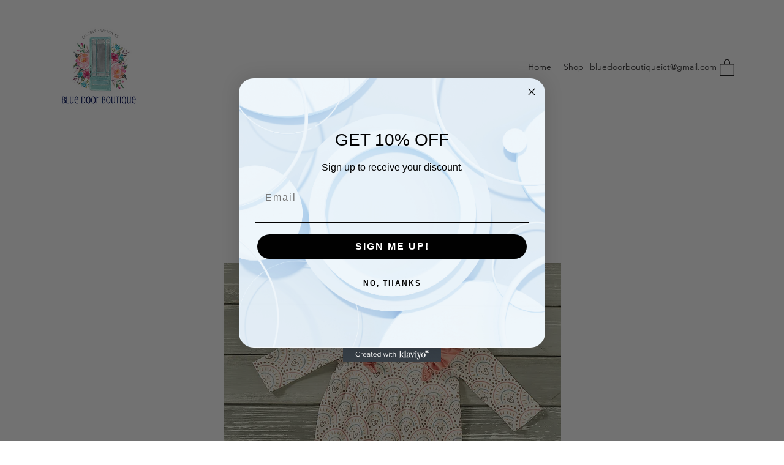

--- FILE ---
content_type: application/javascript
request_url: https://static.parastorage.com/services/wix-thunderbolt/dist/businessLogger.555c12b7.chunk.min.js
body_size: 1476
content:
"use strict";(self.webpackJsonp__wix_thunderbolt_app=self.webpackJsonp__wix_thunderbolt_app||[]).push([[4937],{1642:(e,t,i)=>{i.d(t,{J:()=>a});var n=i(49432),o=i(81085),s=i(48541),r=i(41108),c=i(46883),l=i(97224);class a{constructor(e){this.options=e,(0,n.A)(this,"api",void 0),(0,n.A)(this,"cookie",void 0),(0,n.A)(this,"config",void 0),(0,n.A)(this,"consentPolicyChangedListener",void 0),(0,n.A)(this,"initialized",!1),(0,n.A)(this,"session",void 0),(0,n.A)(this,"ttlTimeout",void 0)}static create(e,t){return new a(t).init(e)}isCachedSessionValid(e,t){const i=this.config.getPolicy();return Date.now()<e.cacheExpires&&e.pageNumber===t&&[c.$.Analytics,c.$.Functional].every(t=>{var n,o;return(null==(n=e.policy)?void 0:n[t])===(null==i||null==(o=i.policy)?void 0:o[t])})}createSessionObject(e,t,i){var n,o;void 0===t&&(t=null);const[s=this.api.generateGuid(),r="1"]=t?t.split("|"):[],{baseGlobalPageNumber:c=parseInt(r,10),baseSessionPageNumber:a=e}=i||{};return{bsi:s,pageNumber:e,baseGlobalPageNumber:c,baseSessionPageNumber:a,bsiString:`${s}|${c+e-a}`,policy:{...null==(n=this.config.getPolicy())?void 0:n.policy},cacheExpires:Date.now()+((null==(o=this.options)?void 0:o.cacheTtl)??l.gX)}}extend(e){const{bsiString:t,pageNumber:i}=e,{bsi:n,ttl:o}=this.cookie.set(t);return this.config.set(n),this.session={...e,bsiString:n},clearTimeout(this.ttlTimeout),o&&(this.ttlTimeout=setTimeout(()=>this.extend(this.createSessionObject(i)),o)),n}createOrExtendSession(e){void 0===e&&(e=1);const t=this.cookie.get()||this.config.get(),i=t?this.createSessionObject(e,t,this.session):this.createSessionObject(e);return this.extend(i)}init(e){var t;return(0,r.Af)(e,"generateGuid","getCommonConfig"),this.api=e,this.config=new s.w(this.api.getCommonConfig,this.api.getConsentPolicy),this.cookie=new o.W(this.config,this.api.getCookieReaderWriter,{cookieDomain:null==(t=this.options)?void 0:t.cookieDomain}),this.createOrExtendSession(),globalThis.consentPolicyManager&&"function"==typeof globalThis.addEventListener&&(this.consentPolicyChangedListener=()=>{this.createOrExtendSession()},globalThis.addEventListener("consentPolicyChanged",this.consentPolicyChangedListener)),this.initialized=!0,this}destroy(){clearTimeout(this.ttlTimeout),this.consentPolicyChangedListener&&globalThis.removeEventListener("consentPolicyChanged",this.consentPolicyChangedListener)}getBsi(e,t){var i;void 0===e&&(e=1);let{extend:n}=void 0===t?{extend:!0}:t;if(!this.initialized)throw new Error("bsiManager: please call init() first");return n?this.session&&this.isCachedSessionValid(this.session,e)?this.session.bsiString:this.createOrExtendSession(e):(null==(i=this.session)?void 0:i.bsiString)??null}}},12960:(e,t,i)=>{Object.defineProperty(t,"__esModule",{value:!0}),t.implementStaticService=t.defineStaticService=void 0;const n=i(24150);t.defineStaticService=n.defineService,t.implementStaticService=n.implementService},17955:(e,t,i)=>{i.d(t,{t:()=>o});var n=i(46883);const o=e=>!(null!=e&&e.policy)||!1!==e.policy[n.$.Analytics]&&!1!==e.policy[n.$.Functional]},24150:(e,t)=>{function i(e,t){return t}Object.defineProperty(t,"__esModule",{value:!0}),t.defineService=function(e){return e},t.implementService=i,i.withConfig=function(){return function(e,t){return t}}},38195:(e,t,i)=>{Object.defineProperty(t,"__esModule",{value:!0}),t.BusinessLoggerDefinition=void 0;const n=i(41017);t.BusinessLoggerDefinition=(0,n.defineStaticService)("viewer-core/business-logger")},41017:function(e,t,i){var n=this&&this.__createBinding||(Object.create?function(e,t,i,n){void 0===n&&(n=i);var o=Object.getOwnPropertyDescriptor(t,i);o&&!("get"in o?!t.__esModule:o.writable||o.configurable)||(o={enumerable:!0,get:function(){return t[i]}}),Object.defineProperty(e,n,o)}:function(e,t,i,n){void 0===n&&(n=i),e[n]=t[i]}),o=this&&this.__exportStar||function(e,t){for(var i in e)"default"===i||Object.prototype.hasOwnProperty.call(t,i)||n(t,e,i)};Object.defineProperty(t,"__esModule",{value:!0}),o(i(12960),t)},41108:(e,t,i)=>{i.d(t,{Af:()=>n,b6:()=>r,ho:()=>c,o:()=>s,v8:()=>o});const n=function(e){for(var t=arguments.length,i=new Array(t>1?t-1:0),n=1;n<t;n++)i[n-1]=arguments[n];return i.forEach(t=>{if(!e||"function"!=typeof e[t])throw new Error(`bsiManager: ${String(t)} must be a function`)})},o=e=>{const t=RegExp("^\\s*"+e+"=\\s*(.*?)\\s*$");let i=[];try{i=window.document.cookie.split(";")}catch(e){}for(const e of i){const i=e.match(t);if(i)return i[1]}return null},s=(e,t,i,n,o)=>{const s=`${e}=${t}; expires=${new Date(i).toUTCString()}; path=${n}; domain=${o}; SameSite=None; Secure`;try{window.document.cookie=s}catch(e){}},r=(e,t,i)=>{s(e,null,0,t,i)},c=()=>new Date(Date.now()+864e5).setHours(0,0,0,0)},46883:(e,t,i)=>{i.d(t,{$:()=>n});let n=function(e){return e.Functional="functional",e.Analytics="analytics",e}({})},48541:(e,t,i)=>{i.d(t,{w:()=>s});var n=i(49432),o=i(17955);class s{constructor(e,t){this.getCommonConfig=e,this.getConsentPolicy=t,(0,n.A)(this,"bsi",null)}checkPolicyAndDestroyIfNeeded(){return!!(0,o.t)(this.getPolicy())||(this.call("get","bsi")&&this.destroy(),!1)}call(e){const t=this.getCommonConfig();for(var i=arguments.length,n=new Array(i>1?i-1:0),o=1;o<i;o++)n[o-1]=arguments[o];return t&&"function"==typeof t[e]&&t[e](...n)}getPolicy(){const e=this.call("get","consentPolicy");return e?{policy:e}:"function"==typeof this.getConsentPolicy?this.getConsentPolicy():null}get(){return this.checkPolicyAndDestroyIfNeeded()&&this.call("get","bsi")||null}set(e){return this.checkPolicyAndDestroyIfNeeded()?(e!==this.call("get","bsi")&&(this.bsi=e,this.call("set","bsi",e)),e):null}subscribe(e){return this.call("subscribe",()=>{const t=this.call("get","bsi");t!==this.bsi&&(this.bsi=t,e(t))}),this}destroy(){this.bsi=null,this.call("set","bsi",null)}}},81085:(e,t,i)=>{i.d(t,{W:()=>l});var n=i(97224),o=i(17955),s=i(41108);let r;const c=()=>{if(!r){const e=n.Ni.reduce((e,t)=>e||-1===window.document.location.hostname.indexOf(t)?e:t,null);r=e||window.document.location.hostname}return r};class l{constructor(e,t,i){void 0===t&&(t=()=>({read:s.v8,write:s.o,destroy:s.b6})),void 0===i&&(i={}),this.configStorage=e,this.getCookieReaderWriter=t,this.options=i}checkPolicyAndDestroyIfNeeded(){return!!(0,o.t)(this.configStorage.getPolicy())||(this.destroy(),!1)}get(){return this.checkPolicyAndDestroyIfNeeded()?this.getCookieReaderWriter().read(n.z4):null}set(e){if(!this.checkPolicyAndDestroyIfNeeded())return{bsi:null,ttl:null};const t=Date.now(),i=Math.min(t+n.M5,(0,s.ho)()),o=this.options.cookieDomain??c();return this.getCookieReaderWriter().write(n.z4,`${e}`,i,"/",o),{bsi:e,ttl:i-t}}destroy(){this.getCookieReaderWriter().destroy(n.z4,"/",this.options.cookieDomain??c());try{window.localStorage.removeItem("beatSessionTs"),window.localStorage.removeItem("beatSessionId")}catch(e){}}}}}]);
//# sourceMappingURL=https://static.parastorage.com/services/wix-thunderbolt/dist/businessLogger.555c12b7.chunk.min.js.map

--- FILE ---
content_type: application/javascript
request_url: https://static.parastorage.com/services/wix-thunderbolt/dist/motion.13a7bbac.chunk.min.js
body_size: 4484
content:
"use strict";(self.webpackJsonp__wix_thunderbolt_app=self.webpackJsonp__wix_thunderbolt_app||[]).push([[3909],{10477:(e,t,n)=>{n.d(t,{N:()=>c});var i=n(76454),s=n(6315),r=n(17709),a=n.n(r);function o(e,t,n,i){if(e){if("TimeAnimationOptions"===t.type&&(t.duration=t.duration||1,null!=i&&i.reducedMotion)){if(1!==t.iterations&&null!=t.iterations)return[];t={...t,duration:1}}let r;return n instanceof HTMLElement&&(r={measure:(0,s.xP)(n),mutate:(0,s.Tk)(n)}),e.web?e.web(t,r,i):e(t,r,i)}return[]}function c(e,t,n,r,c){const l=e instanceof HTMLElement?e:(0,s.V6)(e,c);if("pointer-move"===(null==n?void 0:n.trigger)){let e=t;t.customEffect&&(e={...t,namedEffect:{id:"",type:"CustomMouse"}});return o((0,s.jx)(e),t,l,r)(l)}const d=o((0,s.jx)(t),t,l,r),u=(0,s.by)(d,t.effectId);let g;const m="view-progress"===(null==n?void 0:n.trigger);m&&window.ViewTimeline&&(g=new ViewTimeline({subject:n.element||(0,s.V6)(n.componentId)}));const f=u.map(e=>{let{effect:n,options:i,id:r,part:o}=e;const c=o?null==l?void 0:l.querySelector(`[data-motion-part~="${o}"]`):l,d=new KeyframeEffect(c||null,[],i);a().mutate(()=>{"timing"in n&&d.updateTiming(n.timing),d.setKeyframes(n.keyframes)});const u=m&&g?new Animation(d,g):new Animation(d);if(m)if(g)a().mutate(()=>{const{start:e,end:t}=(0,s.Hz)(n);u.rangeStart=e,u.rangeEnd=t,u.play()});else{const{startOffset:e,endOffset:i}=t;a().mutate(()=>{var t,s;const r=n.startOffset||e,a=n.endOffset||i;Object.assign(u,{start:{name:r.name,offset:null==(t=r.offset)?void 0:t.value,add:n.startOffsetAdd},end:{name:a.name,offset:null==(s=a.offset)?void 0:s.value,add:n.endOffsetAdd}})})}return r&&(u.id=r),u});return new i.k(f,{...t,trigger:{...n||{}},measured:new Promise(e=>a().mutate(e))})}},23483:(e,t,n)=>{n.r(t),n.d(t,{AnimationManager:()=>m,MotionSymbol:()=>l.h,animationApiFactory:()=>S,name:()=>l.U,page:()=>_});var i=n(77748),s=n(20590),r=n(39218),a=n(87711),o=n(32166),c=n(54157),l=n(59058),d=n(82658),u=n(82634);class g{constructor(e,t){this.storageKey=e,this.browserWindow=t}getFromSession(){if(!this.browserWindow?.sessionStorage)return{};const e=this.browserWindow.performance?.getEntriesByType?.("navigation"),t=e?.some(e=>"reload"===e.type);if(t)return{};try{const e=this.browserWindow.sessionStorage.getItem(this.storageKey);return e?JSON.parse(e):{}}catch{return{}}}saveToSession(e){if(this.browserWindow?.sessionStorage)try{this.browserWindow.sessionStorage.setItem(this.storageKey,JSON.stringify(e))}catch{return}}clearFromSession(){if(this.browserWindow?.sessionStorage)try{this.browserWindow.sessionStorage.removeItem(this.storageKey)}catch{return}}}class m{constructor(e,t,n,i){this.api=e,this.isResponsive=n.isResponsive,this.isReducedMotion=n.reducedMotion,this.useCSSTime=n.useCSSTime||!1,this.viewportManager=n.reducedMotion?null:t({manager:this}),this.animationData={},this.scrubManagers=[],this.scrubTriggers={},this.callbacks={},this.breakpointRanges=[],this.activeListeners=[],this.scrubUpdateRequest=null,this.breakpointChangeHandler=this._breakpointChangeHandler.bind(this),this.disabledPointerScenes={},this.navigationSessionStorageManager=new g("wix-motion-played-animations",i),this.played=this.navigationSessionStorageManager.getFromSession()}wasPlayed(e){return!!this.played[e]}setAsPlayed(e){this.played[e]=!0,this.navigationSessionStorageManager.saveToSession(this.played)}_clearPlayed(){this.played={},this.navigationSessionStorageManager.clearFromSession()}init(e,t){this.animationData=e,this.breakpointRanges=t,this.scrubUpdateRequest=null,this._observeBreakpointChange()}addExternalAnimationData(e,t,n){Object.assign(this.animationData,e);const i=Object.keys(t).filter(e=>"pointer-move"!==t[e].trigger).reduce((e,n)=>(e[n]=t[n],e),{});this.trigger({scrub:n?t:i})}trigger(e={},t){if(e.scrub)return void(t?(this.scrubTriggers=e.scrub,this.scrubUpdateRequest||(this.scrubUpdateRequest=setTimeout(()=>{this._updateScrubManagers(this.scrubTriggers,!0),this.scrubUpdateRequest=null},0))):(Object.assign(this.scrubTriggers,e.scrub),this._updateScrubManagers(e.scrub)));const n=this.isResponsive?window.innerWidth:0;e.play?.length&&e.play.forEach(({effectId:e,targetId:t,toggle:i})=>{const s=this._getEffectVariationForCurrentBreakpoint(e,n);(s?.namedEffect||s?.customEffect)&&this._playAnimation(s,e,{targetId:t,toggle:i})}),e.resume?.length&&e.resume.forEach(({effectId:e,targetId:t})=>{if(this.disabledPointerScenes[e])return void this.disabledPointerScenes[e].forEach(e=>e.disabled=!1);const i=this._getEffectVariationForCurrentBreakpoint(e,n);(i?.namedEffect||i?.customEffect)&&this._resumeOrPlayAnimation(i,e,{targetId:t})}),e.hold?.length&&e.hold.forEach(({effectId:e,targetId:t})=>{if(this.disabledPointerScenes[e])return void this.disabledPointerScenes[e].forEach(e=>e.disabled=!0);const i=this._getEffectVariationForCurrentBreakpoint(e,n);(i?.namedEffect||i?.customEffect)&&this._pauseAnimation(t,i)})}cancelAll(){this.api.cancelScrub(this.scrubManagers),this.api.cancelAll(),this.scrubTriggers={},this._clearPlayed(),this.clear()}clear(){this.animationData={},this.activeListeners.forEach(e=>e.removeEventListener("change",this.breakpointChangeHandler)),this.activeListeners.length=0,this.disabledPointerScenes={},this.viewportManager?.disconnect()}addEffectCallback(e,t,n){const i="animation-end"===t?"end":"start";this.callbacks[e]||(this.callbacks[e]={end:[],start:[]}),this.callbacks[e][i].push(n)}clearEffectCallbacks(e){delete this.callbacks[e]}_updateScrubManagers(e={},t=!1){this.scrubManagers.length&&t&&(this.scrubManagers.forEach(e=>e.destroy()),this.scrubManagers.length=0);const n=Object.keys(e),i=this.isResponsive?window.innerWidth:0,s={};for(const e of n){const t=this._getEffectVariationForCurrentBreakpoint(e,i);"ScrubAnimationOptions"===t?.type&&(s[e]=t)}this.scrubManagers.push(...this.api.startScrub(e,s)),this.scrubManagers.forEach(e=>{e instanceof u.g&&e.config.scenes.forEach(e=>{if(e.target&&e.centeredToTarget&&e.isHitAreaRoot){const t=e.target.closest("[data-block-level-container]"),n=e.effectId;t?this.viewportManager&&n&&(this.disabledPointerScenes[n]||(this.disabledPointerScenes[n]=[]),this.disabledPointerScenes[n].push(e),this.viewportManager.observe(t,{effectId:n,targetId:e.target.id})):e.disabled=!1}})})}_getEffectVariationForCurrentBreakpoint(e,t){const n=this.animationData[e];if(!n)return;const i=n.find(e=>!e.variants?.length);return t&&n.findLast(e=>e.variants?.some(e=>!(e.max&&e.max<t)&&!(e.min&&e.min>t)))||i}_playAnimation(e,t,n={}){const i={...e,...n,effectId:t},{targetId:s,iterations:r,allowReplay:a}=i;if(0===r)return void this._setAnimationPlaystateTrigger(t,s);if("never"===a&&this.wasPlayed(s))return void(this.useCSSTime?this._removePendingCSSAnimation(s,i):this._setAnimationState(s));const o=this._getAnimationCallbacks(t,s,i);this.useCSSTime?this.api.playCSS(s,i,o):this.api.play(s,i,o),"never"===a&&this.setAsPlayed(s)}_resumeOrPlayAnimation(e,t,n={}){const i={...e,...n,effectId:t},s=i.targetId,r=this.api.getTargetAnimation(s,i),a=this._getAnimationCallbacks(t,s,i);r?r.play():this.api.play(s,i,a)}_pauseAnimation(e,t){const n=this.api.getTargetAnimation(e,t);n?.pause()}_setAnimationPlaystateTrigger(e,t){const n=document.getElementById(t);if(n&&this.viewportManager){const i=n.closest("[data-block-level-container]")||n;this.viewportManager.observe(i,{effectId:e,targetId:t})}}_observeBreakpointChange(){this.breakpointRanges.forEach(e=>{const t=f(e),n=window.matchMedia(t);this.activeListeners.push(n),n.addEventListener("change",this.breakpointChangeHandler)})}_breakpointChangeHandler(e){e.matches&&(this.scrubUpdateRequest||(this.scrubUpdateRequest=setTimeout(()=>{this._updateScrubManagers(this.scrubTriggers,!0),this.scrubUpdateRequest=null},0)))}_removePendingCSSAnimation(e,t){const n=document.getElementById(e);n&&this.api.cancel(n,t)}_setAnimationState(e){const t=document.getElementById(e);t&&(t.dataset.motionEnter="done")}_getAnimationCallbacks(e,t,n){const i=[];return this.useCSSTime||"backwards"!==n.fill&&"both"!==n.fill||i.push(()=>{this._setAnimationState(t)}),i.push(...this.callbacks[e]?.start||[]),{start:i,end:this.callbacks[e]?.end}}}const f=e=>{const t=[];return e.max&&t.push(`(max-width:${e.max}px)`),e.min&&t.push(`(min-width:${e.min}px)`),t.join(" and ")};var h=n(8242),p=n(42033),b=n(10477),v=n(36455),y=n(789);function w(e){if(null==e)return window;const t=function(e){const t=window.getComputedStyle(e).overflowY;return"visible"!==t&&"clip"!==t}(e);return t?e:w(e.parentElement)}const S=(e,t)=>({getTargetAnimation:(e,t)=>(0,p.ml)(e,t),play(e,t,n){if(t.toggle){const n=(0,p.Db)(e,t.effectId);if(n)return n.reverse(),n}"reverse"===t.toggle&&(t={...t,reversed:!0});const i=(0,b.N)(e,t);let s;return t.registerCustomEffect&&t.registerCustomEffect(i.getProgress),n?.start?.length&&(s=()=>{n.start.forEach(e=>e())}),n?.end?.length&&i.onFinish(()=>{n.end.forEach(e=>e())}),i.play(s),i},playCSS(e,t,n){const i=document.getElementById(e),s=(0,p.ml)(e,t);s&&(i.addEventListener("animationend",()=>{n?.end?.length&&n.end.forEach(e=>e())},{once:!0}),(0,v.M)(e,t,()=>s.play(()=>{n?.start?.length&&n.start.forEach(e=>e())})))},cancel(e,t){const n=(0,p.ml)(e,t);n&&n.cancel()},cancelAll(){document.documentElement.getAnimations({subtree:!0}).forEach(e=>e.cancel())},startScrub(e,t,n){const i=new Map,s=[],r=new Map,a=[],o="ViewTimeline"in window;function c(e,t,n){const s=e(n),r=Array.isArray(s)?s:[s];let a;o?a=document.documentElement:(r.forEach(e=>{e.viewSource||(e.viewSource=t),e.groupId=`${n}-${t.id||""}`}),a=w(t.parentElement)),i.has(a)||i.set(a,[]),i.get(a).push(...r)}function l(e,t,i,s,a){const o="root"===a.hitArea,c=e(i,o&&!n?.forceEnableScene),l={isHitAreaRoot:o,effectId:s,eventSource:n?.pointerSource,...c},d=o?document.documentElement:t;r.has(d)||r.set(d,[]),r.get(d).push(l)}return Object.entries(e).forEach(([e,n])=>{if(!t[e])return;const i="view-progress"===n.trigger,s="pointer-move"===n.trigger,{targetId:r,namedEffect:a,customEffect:o}=t[e];if((a||o)&&(s||i)){const s=document.getElementById(n.componentId);if(s){this._getScrubTargets(n.componentId,r).forEach(r=>{const a=this._createScrub(t[e],{...n,element:s});return i?c(a.factory,s,r):l(a.factory,s,r,e,n.params)})}else{Array.from(document.querySelectorAll(`[id^="${n.componentId}${y.Jx}"]`)).forEach(s=>{const a=this._createScrub(t[e],{...n,element:s}),o=(0,y.Zr)((0,y.vC)(r),(0,y.D2)(s.id));i?c(a.factory,s,o):l(a.factory,s,o,e,n.params)})}}}),i.forEach((e,t)=>{if(e.length)if(o)s.push(...e);else{const n=new h.O({root:t,scenes:e,observeViewportEntry:!1,observeViewportResize:!1,observeSourcesResize:!1,observeContentResize:!0,contentRoot:document.querySelector("#site-root")});s.push(n),Promise.all(e.map(e=>e.ready||Promise.resolve())).then(()=>{n.start()})}}),r.forEach((e,t)=>{const n=e.find(e=>e.transitionDuration),i=n?.transitionDuration,s=n?.transitionEasing,r=e.find(e=>e.eventSource)?.eventSource,o=e.some(e=>e.allowActiveEvent),c=new u.g({root:t===document.documentElement?void 0:t,scenes:e,transitionDuration:i,transitionEasing:s,eventSource:r,allowActiveEvent:o});c.start(),a.push(c)}),[...s,...a]},cancelScrub(e){e.length&&(e.forEach(e=>e.destroy()),e.length=0)},_createScrub:(e,t)=>({targetId:e.targetId,factory:(n,i=!1)=>{const s=(0,p.Cn)(n||e.targetId,e,t,{disabled:i,ignoreScrollMoveOffsets:!0});return e.registerCustomEffect&&(Array.isArray(s)?e.registerCustomEffect(s[0].getProgress):(s.allowActiveEvent=!0,e.registerCustomEffect(s.getProgress))),s}}),_getScrubTargets(n,i){const s=e?.[i],{items:r=[]}=s&&t?t.get(s):{};return r.length?r.map(e=>(0,y.Zr)(i,e)):[i]}});function E({manager:e}){const t={entry:i(function(t){const i=t.filter(e=>{const{isIntersecting:t,target:i}=e;return t&&(n.get(i).isIntersecting=!0),t}).flatMap(e=>s(e.target));e.trigger({resume:i})},0,"10%"),exit:i(function(t){const i=t.filter(e=>{const{isIntersecting:t,target:i}=e;return t||(n.get(i).isIntersecting=!1),!t}).flatMap(e=>s(e.target));e.trigger({hold:i})},0,"50%")},n=new WeakMap;function i(e,t,n="0px"){const i={root:null,rootMargin:n,threshold:[t]};return new window.IntersectionObserver(e,i)}const s=e=>Array.from(n.get(e)?.effects||[]);return{observe:function(i,s){const r=n.get(i);r?(r.effects.add(s),r.isIntersecting&&e.trigger({resume:[s]})):(n.set(i,{effects:new Set([s]),isIntersecting:!1}),t.entry.observe(i),t.exit.observe(i))},disconnect:function(){t.entry.disconnect(),t.exit.disconnect()}}}const A=(0,i.Og)([(0,i.KT)(s.Gp,l.U),(0,i.KT)(s.wk,l.U),r.Is,a.Ji,o.RV,c.n],(e,t,n,i,s,r)=>{const{animationDataByCompId:a,scrubAnimationBreakpoints:o,repeaterTemplateToParentMap:c,isResponsive:l,useCSSTimeAnimations:u=!1}=e;if((0,d.fU)(s))return{name:"motion",async pageWillUnmount(){},getManager(){}};const g=S(c,i);let f=t.get()?.[n];f||(f=new m(g,E,{isResponsive:l,reducedMotion:r,useCSSTime:u},s),t.update(e=>({...e,[n]:f})));const h=r?{}:Object.assign({},...Object.values(a||{}));return f.init(h,o),{name:"motion",async pageWillUnmount(){f?.clear()},getManager:()=>f}});var T=n(16537),I=n(478),k=n(35406);const M=(0,i.Og)([l.h,I.e,o.RV,o.HW,c.n,k.Q],(e,t,n,i,s,r)=>({getSdkHandlers:()=>({[l.U]:{runAnimation:async(a,o)=>{const c=Array.isArray(a.targetId)?a.targetId:[a.targetId];return new Promise(async l=>{const d=e.getManager(),u=[];if(!d)return void l();const g=()=>{C(n,c),"in"===o&&t.update(c.reduce((e,t)=>({...e,[t]:{visibility:null}}),{}))},m=()=>{"out"===o&&t.update(c.reduce((e,t)=>({...e,[t]:{visibility:"hidden !important"}}),{})),P(n,c),setTimeout(()=>{u.forEach(e=>e.cancel()),u.length=0},0)};if(await Promise.all([i,...c.map(e=>r.waitForComponentToRender((0,y.qO)(e)))]),s)return g(),m(),void l();a.fill="both",c.forEach(e=>{u.push(d.api.play(e,a,{start:[g],end:[m,l]}))})})}}})})),C=(e,t)=>{t.forEach(t=>{const n=e.document.getElementById(t);n&&n.classList.add("is-animating")})},P=(e,t)=>{e.requestAnimationFrame(()=>{t.forEach(t=>{const n=e.document.getElementById(t);n&&n.classList.remove("is-animating")})})},_=e=>{e(o.H9).to(M),e(T.$.PageWillUnmountHandler,l.h).to(A)}},36455:(e,t,n)=>{n.d(t,{M:()=>a});var i=n(6315),s=n(17709),r=n.n(s);function a(e,t,n){const s=(0,i.jx)(t),a=e instanceof HTMLElement?e:(0,i.V6)(e);if(s&&s.prepare&&a){const e={measure:(0,i.xP)(a),mutate:(0,i.Tk)(a)};s.prepare(t,e)}n&&r().mutate(n)}},42033:(e,t,n)=>{n.d(t,{Cn:()=>d,Db:()=>l,RB:()=>u,ml:()=>c});var i=n(76454),s=n(73162),r=n(10477),a=n(36455),o=n(6315);function c(e,t){const n=(0,o.jx)(t);if(!n)return null;if(!n.style)return t.effectId&&e?l(e,t.effectId):null;const s=n.getNames(t),r="string"==typeof e?(0,o.V6)(e):e,a=null==r?void 0:r.getAnimations(),c=(null==a?void 0:a.map(e=>e.animationName))||[],d=[];return s.forEach(e=>{c.includes(e)&&d.push(null==a?void 0:a.find(t=>t.animationName===e))}),null!=d&&d.length?new i.k(d):null}function l(e,t){const n="string"==typeof e?(0,o.V6)(e):e,s=null==n?void 0:n.getAnimations().filter(e=>{const n=e.id||e.animationName;return!n||n.startsWith(t)});return null!=s&&s.length?new i.k(s):null}function d(e,t,n,i){void 0===i&&(i={});const{disabled:a,allowActiveEvent:c,...l}=i,d=(0,r.N)(e,t,n,l);let u={};if("view-progress"===n.trigger&&!window.ViewTimeline){const e=n.element||(0,o.V6)(n.componentId),{ready:t}=d;return d.animations.map(n=>({get start(){return n.start},get end(){return n.end},viewSource:e,ready:t,getProgress:()=>d.getProgress(),effect(e,t){const{activeDuration:i}=n.effect.getComputedTiming(),{delay:s}=n.effect.getTiming();n.currentTime=((s||0)+(i||0))*t},disabled:a,destroy(){n.cancel()}}))}if("pointer-move"===n.trigger){const{centeredToTarget:e,transitionDuration:n,transitionEasing:i}=t;u={target:d.target,centeredToTarget:e,allowActiveEvent:c},t.customEffect&&n&&(u.transitionDuration=n,u.transitionEasing=(0,s.lC)(i))}return{...u,getProgress:()=>d.getProgress(),effect(e,t,n,i){d.progress(n?{...t,v:n,active:i}:t)},disabled:a,destroy(){d.cancel()}}}function u(e,t,n,i){void 0===i&&(i=!1);const s=c(e,t);return s?(s.ready=new Promise(n=>{(0,a.M)(e,t,n)}),s):(0,r.N)(e,t,n,{reducedMotion:i})}},76454:(e,t,n)=>{n.d(t,{k:()=>s});var i=n(49432);class s{constructor(e,t){(0,i.A)(this,"animations",void 0),(0,i.A)(this,"options",void 0),(0,i.A)(this,"ready",void 0),this.animations=e,this.options=t,this.ready=(null==t?void 0:t.measured)||Promise.resolve()}getProgress(){var e;return(null==(e=this.animations[0])||null==(e=e.effect)?void 0:e.getComputedTiming().progress)||0}async play(e){await this.ready;for(const e of this.animations)e.play();await Promise.all(this.animations.map(e=>e.ready)),e&&e()}pause(){for(const e of this.animations)e.pause()}async reverse(e){await this.ready;for(const e of this.animations)e.reverse();await Promise.all(this.animations.map(e=>e.ready)),e&&e()}progress(e){for(const t of this.animations){const{activeDuration:n}=t.effect.getComputedTiming(),{delay:i}=t.effect.getTiming();t.currentTime=((i||0)+(n||0))*e}}cancel(){for(const e of this.animations)e.cancel()}setPlaybackRate(e){for(const t of this.animations)t.playbackRate=e}async onFinish(e){try{await Promise.all(this.animations.map(e=>e.finished)),e()}catch(e){console.warn("animation was interrupted - aborting onFinish callback - ",e)}}get finished(){return Promise.all(this.animations.map(e=>e.finished))}get playState(){var e;return null==(e=this.animations[0])?void 0:e.playState}}}}]);
//# sourceMappingURL=https://static.parastorage.com/services/wix-thunderbolt/dist/motion.13a7bbac.chunk.min.js.map

--- FILE ---
content_type: application/javascript
request_url: https://static.parastorage.com/services/wix-thunderbolt/dist/group_23.b8e3e5d5.chunk.min.js
body_size: 1169
content:
(self.webpackJsonp__wix_thunderbolt_app=self.webpackJsonp__wix_thunderbolt_app||[]).push([[8242],{26724:(e,t)=>{"use strict";t.w$=t.cb=void 0,t.cb="STATIC_PAGE_V2",t.w$={DEFAULT:"DEFAULT",STATIC_PAGE:"STATIC_PAGE",STATIC_PAGE_V2:t.cb,STORES_PRODUCT:"STORES_PRODUCT",FORUM_POST:"FORUM_POST",FORUM_CATEGORY:"FORUM_CATEGORY",PRO_GALLERY_ITEM:"PRO_GALLERY_ITEM",BLOG_POST:"BLOG_POST",BLOG_CATEGORY:"BLOG_CATEGORY",BLOG_TAGS:"BLOG_TAGS",BLOG_ARCHIVE:"BLOG_ARCHIVE",GROUPS_PAGE:"GROUPS_PAGE",GROUPS_POST:"GROUPS_POST",EVENTS_PAGE:"EVENTS_PAGE",CHALLENGES_PAGE:"CHALLENGES_PAGE",SEARCH_PAGE:"SEARCH_PAGE",BOOKINGS_SERVICE:"BOOKINGS_SERVICE",BOOKINGS_CALENDAR:"BOOKINGS_CALENDAR",BOOKINGS_FORM:"BOOKINGS_FORM",BREADCRUMBS_COMPONENT:"BREADCRUMBS_COMPONENT",BLOG_HASHTAGS:"BLOG_HASHTAGS",RESTAURANTS_ORDER_PAGE:"RESTAURANTS_ORDER_PAGE",MEMBERS_AREA_PROFILE:"MEMBERS_AREA_PROFILE",VIDEO_COMPONENT:"VIDEO_COMPONENT",PORTFOLIO_COLLECTIONS:"PORTFOLIO_COLLECTIONS",PORTFOLIO_PROJECTS:"PORTFOLIO_PROJECTS",GIFT_CARD:"GIFT_CARD",SCHEDULE_PAGE:"SCHEDULE_PAGE",WIX_DATA_PAGE_ITEM:"WIX_DATA_PAGE_ITEM",REVIEWS_COMPONENT:"REVIEWS_COMPONENT",STORES_CATEGORY:"STORES_CATEGORY",STORES_GALLERY_COMPONENT:"STORES_GALLERY_COMPONENT",PAGINATED_COMPONENT:"PAGINATED_COMPONENT",RESTAURANTS_MENU_PAGE:"RESTAURANTS_MENU_PAGE",RESTAURANTS_MENU_COMPONENT:"RESTAURANTS_MENU_COMPONENT",MEMBERS_AREA_PROFILE_TABS:"MEMBERS_AREA_PROFILE_TABS",SERVICES_COMPONENT:"SERVICES_COMPONENT",PAYMENT_PAGE:"PAYMENT_PAGE",THANK_YOU_PAGE:"THANK_YOU_PAGE",PROTECTED_PAGE:"PROTECTED_PAGE",MEMBERS_AREA_AUTHOR_PROFILE:"MEMBERS_AREA_AUTHOR_PROFILE",PRICING_PLANS:"PRICING_PLANS",EVENTS_LIST_COMPONENT:"EVENTS_LIST_COMPONENT",STORES_SUB_CATEGORY:"STORES_SUB_CATEGORY",IMAGES_COMPONENT:"IMAGES_COMPONENT",MEDIA_COMPONENT:"MEDIA_COMPONENT"}},26885:(e,t,E)=>{"use strict";E.r(t),E.d(t,{ImageZoomAPISymbol:()=>i.nU,page:()=>m});var a=E(77748),n=E(20590),o=E(87711),i=E(77739),O=E(71085);const _=(e,t,E)=>{const a=t.getParsedUrl().searchParams.get(i.jK);if(!a)return null;const n=e.get(i.i4),o=a.includes(i.Dn)?a.split(i.Dn)[0]:E[a]||n?.compId;return o?{dataItemId:a,compId:o}:null},T=(0,a.Og)([(0,a.KT)(n.Gp,i.UU),o.Ji,i.nU,O.$1],({imageDataItemIdToCompId:e},t,E,a)=>({async onUrlChange(){const n=_(t,a,e);n?await E.openImageZoom(n.compId,n.dataItemId):E.closeImageZoom()},async pageDidMount(){const n=_(t,a,e);n&&await E.openImageZoom(n.compId,n.dataItemId)},async pageDidUnmount(){E.closeImageZoom()}}));var A=E(16537);const S=(e,t,E,a,n,o)=>{const O=e=>{const t=n.getParsedUrl();e?t.searchParams.set(i.jK,e):t.searchParams.delete(i.jK),n.pushUrlState(t)},_=()=>{E.isComponentInDynamicStructure(i.i4)&&(e.popupA11yExperimentEnabled&&o.disableCyclicTabbing(i.i4),E.isComponentInDynamicStructure(i.i4)&&(E.removeComponentFromDynamicStructure(i.i4),a.setSiteScrollingBlocked(!1,i.i4)),O(null))},T=e=>{O(e)},A=(t,E)=>{const a="Smartphone"===e.deviceType,{id:n,uri:o,alt:i,width:O,height:_,href:T,link:A,title:S,description:r,crop:P,quality:R,filterEffectSvgString:c,filterEffectSvgUrl:l}=t,I=A?.href||A?.linkPopupId?{link:A}:{},s=T?{link:{...A,href:T}}:I;return{id:n,containerId:E,uri:o,alt:i,name:t.name,width:O,height:_,title:S,quality:R,description:r,filterEffectSvgString:c,filterEffectSvgUrl:l,...s,...!a&&{crop:P}}},S=async(n,S,r)=>{const[P]=n.split("__"),R={...t.get(P),...t.get(n)};if(E.isComponentInDynamicStructure(i.i4))return;e.popupA11yExperimentEnabled&&o.enableCyclicTabbing(i.i4);const c=e.tpaGalleriesComps.hasOwnProperty(P),l=e.nativeGalleriesComps.hasOwnProperty(P);let I;I=c?((e,t)=>e.images.map(e=>A(e,t)))(R,n):l?R.items.map(({image:e,dataId:t,...E})=>A({id:t,...e,...E})):[A(R,n)];const s={images:I,onClose:()=>{_(),r&&r()},onImageChange:T,dataItemId:S,compId:n,deviceType:e.deviceType,popupA11yExperimentEnabled:e.popupA11yExperimentEnabled,translations:e.translations};await(async n=>{t.update({[i.i4]:n}),await E.addComponentToDynamicStructure(i.i4,{componentType:e.imageZoomCompType,components:[]}),a.setSiteScrollingBlocked(!0,i.i4)})(s),e.shouldChangeUrl&&O(S)};return{openImageZoom:S,closeImageZoom:_,addWPhotoOnClick:E=>{const a=e.wPhotoConfig[E];if(!a||t.get(E).onClick)return;t.update({[E]:{onClick:async e=>{const n=e.currentTarget.id||E,o=t.get(n);if("zoomMode"!=={...t.get(E),...o}.onClickBehavior)return;const O=o&&n!==E?`${n}${i.Dn}${a}`:a;e.preventDefault(),e.stopPropagation(),await S(n,O)}}})},addNativeGalleryOnClick:e=>{t.update({[e]:{openImageZoom:async(e,t,E)=>{await S(t,e,E)}}})}}};var r=E(10553),P=E(12457),R=E(61406);const c=(0,a.Og)([i.nU],e=>({componentTypes:["WPhoto"],componentWillMount(t){e.addWPhotoOnClick(t.id)}})),l=(0,a.Og)([i.nU,(0,a.KT)(n.Gp,i.UU),o.Ji,O.$1,P.Tf,r.n],(e,{imageDataItemIdToCompId:t,staticMediaUrl:E},a,n,o,O)=>({componentTypes:i.Z_,async componentWillMount(i){e.addNativeGalleryOnClick(i.id);const T=_(a,n,t);if(!T)return;const A=a.get(T.compId),S=A?.items?.find(e=>e.dataId===T.dataItemId);S&&O.sv_imageZoomSeo&&await o.setVeloSeoTags({itemType:R.ITEM_TYPES.PRO_GALLERY_ITEM,itemData:{item:{id:S.dataId,type:"image",title:S.image.title,description:S.description,page_url:n.getParsedUrl().href,fullscreen_url:n.getParsedUrl().href,image:{url:`${E}/${S.image.uri}`,height:S.image.height,width:S.image.width,alt:S.image.alt}}}})}}));var I=E(73896),s=E(20636),p=E(98323);const m=e=>{e(s.ls).to(l),e(s.ls).to(c),e(A.$.PageDidMountHandler,A.$.PageDidUnmountHandler,O.Qc).to(T),e(i.nU).to((0,a.Og)([(0,a.KT)(n.Gp,i.UU),o.Ji,o.eZ,I.j,O.$1,p.j],S))}},61406:(e,t,E)=>{e.exports={ITEM_TYPES:E(26724).w$}}}]);
//# sourceMappingURL=https://static.parastorage.com/services/wix-thunderbolt/dist/group_23.b8e3e5d5.chunk.min.js.map

--- FILE ---
content_type: application/javascript
request_url: https://static.parastorage.com/services/wix-thunderbolt/dist/group_24.a5249632.chunk.min.js
body_size: 380
content:
"use strict";(self.webpackJsonp__wix_thunderbolt_app=self.webpackJsonp__wix_thunderbolt_app||[]).push([[8253],{7185:(e,t,n)=>{n.r(t),n.d(t,{page:()=>O});var o=n(77748),r=n(20590),s=n(32166),c=n(87711),a=n(39218),d=n(10553),i=n(69578),l=n(43272),h=n(17709),p=n.n(h),g=n(62155),m=n(56232),u=n(91674);const v=e=>({compId:e.compId,dataId:e.dataId}),I=(e,t,n)=>{const{pageAnchorsObservers:o,activeAnchorObservers:r,anchors:s,pageId:c,siteOffset:a,headerCompId:d,reCheckAnchors:i}=e,l=(0,u.km)(d,t),h=l?.getBoundingClientRect().height;let I,f=h??a;const b=()=>{const e=t.document.getElementById(m.M4);e&&(f+=e.offsetHeight),I=s.reduce((e,n)=>{const o=t.document.getElementById(n.compId);return o&&e.push({...n,element:o,top:o.getBoundingClientRect().top||0}),e},[]),O()},A=e=>{const s=((e,t,n)=>{if(n.innerHeight+n.scrollY>=n.document.body.scrollHeight)return e[e.length-1];const o=e.findIndex(e=>Math.floor(e.top-t)>0);return-1===o&&e[e.length-1]?v(e[e.length-1]):0!==o&&e[o-1]?v(e[o-1]):m.aK})(I,f,t);s&&n.update(((e,t,n,o,r,s,c)=>{const a={};if(n.length&&n.forEach(e=>{a[e.id]={activeAnchor:o}}),t.length){const n=r?r.map(e=>({compId:e.compId,dataId:e.dataId,name:e.name})):[];t.forEach(t=>{if(a[t.id]={activeAnchor:o},c){const{pageTopLabel:o,hiddenAnchorIds:r}=t.compData,c=r&&r.hasOwnProperty(s)?r[s]:[],d={compId:m.wq,dataId:m.jO,name:o||""},i=[d].concat(n).filter(t=>{const n=t.compId,o=e.document.getElementById(n),r=n===m.wq||Boolean(o&&"none"!==e.getComputedStyle(o).display),s=!c.includes(n);return r&&s});a[t.id].anchors=i.length?i:[d]}})}return a})(t,o,r,s,I,c,e))},O=()=>I.sort((e,t)=>e.top-t.top),C=e=>{i&&(!I||s.length>I.length)&&b(),I=I.map(e=>({...e,top:e.element.getBoundingClientRect().top||0})),e&&O()},E=e=>{p().measure(()=>{C(e),A(e)})},_=(0,g.debounce)(E.bind(null,i),m.cg),w=(0,g.debounce)(E.bind(null,!0),m.bS);return()=>(p().measure(()=>{b(),A(!0)}),t.addEventListener("scroll",_),t.addEventListener("resize",w),()=>{t.removeEventListener("scroll",_),t.removeEventListener("resize",w)})};var f=n(32740);const b=(0,o.Og)([(0,o.KT)(r.Gp,l.U),(0,o.KT)(r._K,l.U),s.RV,c.Ji,a.Is,d.n,(0,o.lq)(i.$$)],(e,t,n,o,r,s,c)=>{const a=c?.get(),d=a&&s["specs.thunderbolt.servicesInfra"]&&e.isBuilderComponentModel,i=e.pageAnchorsObservers.concat(t.pageAnchorsObservers),l=e.activeAnchorObservers.concat(t.activeAnchorObservers),h=[...new Set([...e.anchors,...t.anchors]).values()],p=e.headerComponentId,g={pageAnchorsObservers:i,activeAnchorObservers:l,anchors:h,pageId:r,headerCompId:p,siteOffset:t.siteOffset,reCheckAnchors:!1},m="masterPage"!==r?I(g,n,o):()=>()=>{};let u;return{pageDidMount(){if(i.length||l.length)if("masterPage"===r)u=()=>{};else if(d){const e=a?.getService(f.AnchorsDefinition);u=e.observeAnchors(g)}else u=m()},pageWillUnmount(){u&&u()}}});var A=n(16537);const O=e=>{e(A.$.PageDidMountHandler,A.$.PageWillUnmountHandler).to(b)}}}]);
//# sourceMappingURL=https://static.parastorage.com/services/wix-thunderbolt/dist/group_24.a5249632.chunk.min.js.map

--- FILE ---
content_type: application/javascript
request_url: https://static.parastorage.com/services/wix-thunderbolt/dist/reporter-api.ddfdba50.chunk.min.js
body_size: 9314
content:
(self.webpackJsonp__wix_thunderbolt_app=self.webpackJsonp__wix_thunderbolt_app||[]).push([[4655],{91723:(e,t,n)=>{"use strict";n.d(t,{getRegister:()=>v,initChannels:()=>f,initDefaultChannels:()=>y,trackEvent:()=>g,trackEventToChannelsOnly:()=>_,trackEventToEssentialsOnly:()=>w,trackEventToListenersOnly:()=>h});var r=n(95667);function o(e,t,...n){e&&"function"==typeof e[t]&&e[t](...n)}function i(e,t,n){return[r.channelNames.WIX_ANALYTICS,r.channelNames.BI_ANALYTICS].includes(t)?function(e,t){return n=>{const{browserLang:r,preferredLang:o}=function(){0;null===a.browserLang&&null===a.preferredLang&&(a.browserLang=window.navigator.language,a.preferredLang=window.navigator.languages?window.navigator.languages.slice(0,5).join(","):"");return a}();return n={...n,uuid:e.userId,url:window.document.location.href,ref:window.document.referrer,bot:e.wixBiSession.isjp,bl:r,pl:o},t(n)}}(e,n):n}const a={browserLang:null,preferredLang:null};const c=e=>{if(!window.promoteAnalyticsChannels)return[];return window.promoteAnalyticsChannels.map(t=>({name:t.name,events:t.events,report:i(e,t.name,t.report),config:t.config}))},s=(e,t)=>{const n=function(e){return Object.values(e).map(({name:e})=>e)}(t),i=[{name:r.channelNames.FACEBOOK_PIXEL,report:(e,t,n={},r)=>{o(window,"fbq",e,t,n,r)}},{name:r.channelNames.GOOGLE_ANALYTICS,report(){o(window,"ga",...arguments)}},{name:r.channelNames.GOOGLE_TAG_MANAGER,report:e=>{Array.isArray(window.dataLayer)&&e[Symbol.iterator]&&window.dataLayer.push(...e)}},{name:r.channelNames.YANDEX_METRICA,report:()=>o(window.ym,"hit",window.document.location.href)}].filter(e=>n.some(t=>t===e.name));return[...c(e),...i]};var u=n(24639),l=n(45693),d=n(77320);const p=(e,t,n)=>[{name:r.channelNames.BI_ANALYTICS,report:i(e,r.channelNames.BI_ANALYTICS,e=>{if(e.src===d.Dl.SRC&&e.evid===d.Dl.EVID){const t=(0,u.Z)();e={...e,...t&&(0,l.x)(n)&&{utmData:JSON.stringify(t)}}}!function(e){t.logger.log(e,{endpoint:d.Zl})}(e)})}];let m;const v=()=>m,f=(e,t)=>{const n=s(e,t);n.length&&(r.api.init(n),window&&"function"==typeof window.ga&&window.ga("require","ec"))},y=(e,t,n)=>{const o=p(e,t,n);r.api.init(o),(e=>{[m]=r.api.addListener([r.listeners[r.channelNames.WIX_DEVELOPERS_ANALYTICS]],e)})(e)},g=(e,t={},n={})=>{r.api.trackEvent(e,t,n)},_=(e,t={},n={})=>{r.api.trackEventToChannelsOnly(e,t,n)},h=(e,t={},n={})=>{r.api.trackEventToListenersOnly(e,t,n)},w=(e,t={},n={})=>{r.api.trackEventToEssentialsOnly(e,t,n)}},95667:function(e){var t;"undefined"!=typeof self&&self,t=()=>(()=>{var e={724:function(e,t,n){var r;e.exports=(r=r||function(e){var t;if("undefined"!=typeof window&&window.crypto&&(t=window.crypto),"undefined"!=typeof self&&self.crypto&&(t=self.crypto),"undefined"!=typeof globalThis&&globalThis.crypto&&(t=globalThis.crypto),!t&&"undefined"!=typeof window&&window.msCrypto&&(t=window.msCrypto),!t&&void 0!==n.g&&n.g.crypto&&(t=n.g.crypto),!t)try{t=n(56)}catch(e){}var r=function(){if(t){if("function"==typeof t.getRandomValues)try{return t.getRandomValues(new Uint32Array(1))[0]}catch(e){}if("function"==typeof t.randomBytes)try{return t.randomBytes(4).readInt32LE()}catch(e){}}throw new Error("Native crypto module could not be used to get secure random number.")},o=Object.create||function(){function e(){}return function(t){var n;return e.prototype=t,n=new e,e.prototype=null,n}}(),i={},a=i.lib={},c=a.Base={extend:function(e){var t=o(this);return e&&t.mixIn(e),t.hasOwnProperty("init")&&this.init!==t.init||(t.init=function(){t.$super.init.apply(this,arguments)}),t.init.prototype=t,t.$super=this,t},create:function(){var e=this.extend();return e.init.apply(e,arguments),e},init:function(){},mixIn:function(e){for(var t in e)e.hasOwnProperty(t)&&(this[t]=e[t]);e.hasOwnProperty("toString")&&(this.toString=e.toString)},clone:function(){return this.init.prototype.extend(this)}},s=a.WordArray=c.extend({init:function(e,t){e=this.words=e||[],this.sigBytes=null!=t?t:4*e.length},toString:function(e){return(e||l).stringify(this)},concat:function(e){var t=this.words,n=e.words,r=this.sigBytes,o=e.sigBytes;if(this.clamp(),r%4)for(var i=0;i<o;i++){var a=n[i>>>2]>>>24-i%4*8&255;t[r+i>>>2]|=a<<24-(r+i)%4*8}else for(var c=0;c<o;c+=4)t[r+c>>>2]=n[c>>>2];return this.sigBytes+=o,this},clamp:function(){var t=this.words,n=this.sigBytes;t[n>>>2]&=4294967295<<32-n%4*8,t.length=e.ceil(n/4)},clone:function(){var e=c.clone.call(this);return e.words=this.words.slice(0),e},random:function(e){for(var t=[],n=0;n<e;n+=4)t.push(r());return new s.init(t,e)}}),u=i.enc={},l=u.Hex={stringify:function(e){for(var t=e.words,n=e.sigBytes,r=[],o=0;o<n;o++){var i=t[o>>>2]>>>24-o%4*8&255;r.push((i>>>4).toString(16)),r.push((15&i).toString(16))}return r.join("")},parse:function(e){for(var t=e.length,n=[],r=0;r<t;r+=2)n[r>>>3]|=parseInt(e.substr(r,2),16)<<24-r%8*4;return new s.init(n,t/2)}},d=u.Latin1={stringify:function(e){for(var t=e.words,n=e.sigBytes,r=[],o=0;o<n;o++){var i=t[o>>>2]>>>24-o%4*8&255;r.push(String.fromCharCode(i))}return r.join("")},parse:function(e){for(var t=e.length,n=[],r=0;r<t;r++)n[r>>>2]|=(255&e.charCodeAt(r))<<24-r%4*8;return new s.init(n,t)}},p=u.Utf8={stringify:function(e){try{return decodeURIComponent(escape(d.stringify(e)))}catch(e){throw new Error("Malformed UTF-8 data")}},parse:function(e){return d.parse(unescape(encodeURIComponent(e)))}},m=a.BufferedBlockAlgorithm=c.extend({reset:function(){this._data=new s.init,this._nDataBytes=0},_append:function(e){"string"==typeof e&&(e=p.parse(e)),this._data.concat(e),this._nDataBytes+=e.sigBytes},_process:function(t){var n,r=this._data,o=r.words,i=r.sigBytes,a=this.blockSize,c=i/(4*a),u=(c=t?e.ceil(c):e.max((0|c)-this._minBufferSize,0))*a,l=e.min(4*u,i);if(u){for(var d=0;d<u;d+=a)this._doProcessBlock(o,d);n=o.splice(0,u),r.sigBytes-=l}return new s.init(n,l)},clone:function(){var e=c.clone.call(this);return e._data=this._data.clone(),e},_minBufferSize:0}),v=(a.Hasher=m.extend({cfg:c.extend(),init:function(e){this.cfg=this.cfg.extend(e),this.reset()},reset:function(){m.reset.call(this),this._doReset()},update:function(e){return this._append(e),this._process(),this},finalize:function(e){return e&&this._append(e),this._doFinalize()},blockSize:16,_createHelper:function(e){return function(t,n){return new e.init(n).finalize(t)}},_createHmacHelper:function(e){return function(t,n){return new v.HMAC.init(e,n).finalize(t)}}}),i.algo={});return i}(Math),r)},287:function(e,t,n){var r;e.exports=(r=n(724),function(e){var t=r,n=t.lib,o=n.WordArray,i=n.Hasher,a=t.algo,c=[],s=[];!function(){function t(t){for(var n=e.sqrt(t),r=2;r<=n;r++)if(!(t%r))return!1;return!0}function n(e){return 4294967296*(e-(0|e))|0}for(var r=2,o=0;o<64;)t(r)&&(o<8&&(c[o]=n(e.pow(r,.5))),s[o]=n(e.pow(r,1/3)),o++),r++}();var u=[],l=a.SHA256=i.extend({_doReset:function(){this._hash=new o.init(c.slice(0))},_doProcessBlock:function(e,t){for(var n=this._hash.words,r=n[0],o=n[1],i=n[2],a=n[3],c=n[4],l=n[5],d=n[6],p=n[7],m=0;m<64;m++){if(m<16)u[m]=0|e[t+m];else{var v=u[m-15],f=(v<<25|v>>>7)^(v<<14|v>>>18)^v>>>3,y=u[m-2],g=(y<<15|y>>>17)^(y<<13|y>>>19)^y>>>10;u[m]=f+u[m-7]+g+u[m-16]}var _=r&o^r&i^o&i,h=(r<<30|r>>>2)^(r<<19|r>>>13)^(r<<10|r>>>22),w=p+((c<<26|c>>>6)^(c<<21|c>>>11)^(c<<7|c>>>25))+(c&l^~c&d)+s[m]+u[m];p=d,d=l,l=c,c=a+w|0,a=i,i=o,o=r,r=w+(h+_)|0}n[0]=n[0]+r|0,n[1]=n[1]+o|0,n[2]=n[2]+i|0,n[3]=n[3]+a|0,n[4]=n[4]+c|0,n[5]=n[5]+l|0,n[6]=n[6]+d|0,n[7]=n[7]+p|0},_doFinalize:function(){var t=this._data,n=t.words,r=8*this._nDataBytes,o=8*t.sigBytes;return n[o>>>5]|=128<<24-o%32,n[14+(o+64>>>9<<4)]=e.floor(r/4294967296),n[15+(o+64>>>9<<4)]=r,t.sigBytes=4*n.length,this._process(),this._hash},clone:function(){var e=i.clone.call(this);return e._hash=this._hash.clone(),e}});t.SHA256=i._createHelper(l),t.HmacSHA256=i._createHmacHelper(l)}(Math),r.SHA256)},56:()=>{},213:(e,t,n)=>{var r=n(174);e.exports=function(e,t,n){return(t=r(t))in e?Object.defineProperty(e,t,{value:n,enumerable:!0,configurable:!0,writable:!0}):e[t]=n,e},e.exports.__esModule=!0,e.exports.default=e.exports},662:(e,t,n)=>{var r=n(114).default;e.exports=function(e,t){if("object"!=r(e)||!e)return e;var n=e[Symbol.toPrimitive];if(void 0!==n){var o=n.call(e,t||"default");if("object"!=r(o))return o;throw new TypeError("@@toPrimitive must return a primitive value.")}return("string"===t?String:Number)(e)},e.exports.__esModule=!0,e.exports.default=e.exports},174:(e,t,n)=>{var r=n(114).default,o=n(662);e.exports=function(e){var t=o(e,"string");return"symbol"==r(t)?t:t+""},e.exports.__esModule=!0,e.exports.default=e.exports},114:e=>{function t(n){return e.exports=t="function"==typeof Symbol&&"symbol"==typeof Symbol.iterator?function(e){return typeof e}:function(e){return e&&"function"==typeof Symbol&&e.constructor===Symbol&&e!==Symbol.prototype?"symbol":typeof e},e.exports.__esModule=!0,e.exports.default=e.exports,t(n)}e.exports=t,e.exports.__esModule=!0,e.exports.default=e.exports}},t={};function n(r){var o=t[r];if(void 0!==o)return o.exports;var i=t[r]={exports:{}};return e[r].call(i.exports,i,i.exports,n),i.exports}n.n=e=>{var t=e&&e.__esModule?()=>e.default:()=>e;return n.d(t,{a:t}),t},n.d=(e,t)=>{for(var r in t)n.o(t,r)&&!n.o(e,r)&&Object.defineProperty(e,r,{enumerable:!0,get:t[r]})},n.g=function(){if("object"==typeof globalThis)return globalThis;try{return this||new Function("return this")()}catch(e){if("object"==typeof window)return window}}(),n.o=(e,t)=>Object.prototype.hasOwnProperty.call(e,t),n.r=e=>{"undefined"!=typeof Symbol&&Symbol.toStringTag&&Object.defineProperty(e,Symbol.toStringTag,{value:"Module"}),Object.defineProperty(e,"__esModule",{value:!0})};var r={};return(()=>{"use strict";n.r(r),n.d(r,{api:()=>e,channelNames:()=>be,listeners:()=>Te});var e={};n.r(e),n.d(e,{addListener:()=>Pe,clearChannels:()=>Re,clearListeners:()=>Ve,init:()=>Oe,trackEvent:()=>Se,trackEventToChannelsOnly:()=>xe,trackEventToEssentialsOnly:()=>Ne,trackEventToListenersOnly:()=>De});var t,o=n(213),i=n.n(o),a=new Uint8Array(16);function c(){if(!t&&!(t="undefined"!=typeof crypto&&crypto.getRandomValues&&crypto.getRandomValues.bind(crypto)||"undefined"!=typeof msCrypto&&"function"==typeof msCrypto.getRandomValues&&msCrypto.getRandomValues.bind(msCrypto)))throw new Error("crypto.getRandomValues() not supported. See https://github.com/uuidjs/uuid#getrandomvalues-not-supported");return t(a)}const s=/^(?:[0-9a-f]{8}-[0-9a-f]{4}-[1-5][0-9a-f]{3}-[89ab][0-9a-f]{3}-[0-9a-f]{12}|00000000-0000-0000-0000-000000000000)$/i;for(var u=[],l=0;l<256;++l)u.push((l+256).toString(16).substr(1));const d=function(e){var t=arguments.length>1&&void 0!==arguments[1]?arguments[1]:0,n=(u[e[t+0]]+u[e[t+1]]+u[e[t+2]]+u[e[t+3]]+"-"+u[e[t+4]]+u[e[t+5]]+"-"+u[e[t+6]]+u[e[t+7]]+"-"+u[e[t+8]]+u[e[t+9]]+"-"+u[e[t+10]]+u[e[t+11]]+u[e[t+12]]+u[e[t+13]]+u[e[t+14]]+u[e[t+15]]).toLowerCase();if(!function(e){return"string"==typeof e&&s.test(e)}(n))throw TypeError("Stringified UUID is invalid");return n},p=function(e,t,n){var r=(e=e||{}).random||(e.rng||c)();if(r[6]=15&r[6]|64,r[8]=63&r[8]|128,t){n=n||0;for(var o=0;o<16;++o)t[n+o]=r[o];return t}return d(r)},m=(e,t,n,r)=>{const o={...n,_internalEventId:p()};e.forEach(e=>{(function(e,t,n,r){void 0===n&&(n={});const{appDefId:o,...i}=n;return t.events?((r=r||{}).config=t.config,r.context=r.context||{},"boolean"==typeof r.context&&(r.context={isFirstVisit:r.context}),r.context.appDefId=r.context.appDefId||o,t.events[e]?t.events[e](i,r):[]):r&&r.preventDefaultChannels?[]:[[e,i,...r?[r]:[]]]})(t,e,o,r).forEach(n=>{try{e.report(...n)}catch(n){console.error(`Error dispatching event ${t} to channel ${null==e?void 0:e.name}:`,n)}})})},v=/^[^\s@]+@[^\s@]+\.[^\s@]+$/,f=/^\+?[0-9\s\-().]{7,}$/,y=(e,t)=>{const n=Object.keys(e);return 0===n.length?e:n.reduce((n,r)=>{const o=t[r];return o&&(e[r]||0===e[r])&&(n[o]=e[r]),n},{})};var g=n(287),_=n.n(g);function h(e){return e.replace(/[A-Z]/g,e=>`_${e.toLowerCase()}`).replace(/\s+/g,"_").replace(/^_/,"").toLowerCase()}const w=e=>_()(e).toString(),I=e=>{if(e&&"object"==typeof e)for(const t in e)if("string"==typeof e[t]){const n=e[t].match(v);if(n)return{key:t,value:n[0]}}},C=e=>{if(e&&"object"==typeof e)for(const t in e)if("string"==typeof e[t]){const n=e[t].match(f);if(n)return{key:t,value:n[0]}}},b={id:"id",price:"value",value:"value",revenue:"value",name:"content_name",category:"content_category",currency:"currency",content_ids:"content_ids",contents:"contents",type:"content_type",num_items:"num_items",quantity:"quantity",label:"content_name"},A=e=>e.trim().replace(/\D/g,"").replace(/^0+/,""),E=e=>e.trim().toLowerCase(),k=e=>{const t=T(e);if(!t.em){var n;const r=null==(n=I(e.userData))?void 0:n.value;if(r){const e=E(r);t.em=w(e)}}if(!t.ph){var r;const n=null==(r=C(e.userData))?void 0:r.value;if(n){const e=A(n);t.ph=w(e)}}return t},T=e=>{const t={first_name:"fn",last_name:"ln",email:"em",phone:"ph"},n={city:"ct",subdivision:"st",country:"country",postalCode:"zp"},r=[...Object.values(t),...Object.values(n)],o=e=>e.trim().toLowerCase().replace(/[.,\/#!$%\^&\*;:{}=\-_`'~()]/g,""),i=e=>o(e.replace(/\s/g,"")),a={[t.first_name]:e=>o(e),[t.last_name]:e=>o(e),[t.email]:e=>E(e),[t.phone]:e=>A(e),[n.city]:e=>i(e),[n.subdivision]:e=>i(e),[n.country]:e=>i(e),[n.postalCode]:e=>i(e)},c=e.userData;if(!c)return{};let s={};return Object.keys(c).forEach(e=>{for(const[n,r]of Object.entries(t))if(e.startsWith(n)){s[r]=c[e]||null;break}e.startsWith("multi_line_address")&&(s={...s,...y(c[e],n)})},{}),r.forEach(e=>{var t;s[e]&&(s[e]=64===(t=s[e]).length&&/^[0-9a-fA-F]+$/.test(t)?s[e]:w(a[e](s[e])))}),s},L=e=>{let{type:t="product",...n}=e;const r={...n,type:t};return r.contents&&(r.contents=r.contents.map(e=>({...e,quantity:e.quantity||1,item_price:e.item_price||e.price||0})),r.price||r.value||r.revenue||(r.price=(e=>(Number.parseFloat(e.tax)||0)+(Number.parseFloat(e.shipping)||0)+e.contents.reduce((e,t)=>e+Number.parseFloat(t.item_price)*t.quantity,0))(r).toString()),r.currency||(r.currency=(e=>e.contents&&e.contents[0].currency)(r))),y(r,b)},O=e=>{if(e.contents&&!e.num_items){const t={...e};return t.num_items=t.contents.reduce((e,t)=>e+(t.quantity||1),0),t}return e},P={ViewContent:e=>{let{id:t,...n}=e;return[["track","ViewContent",{...L(n),content_ids:[t],content_type:"product"},{eventID:n._internalEventId}]]},AddToCart:e=>{let{id:t,...n}=e;return[["track","AddToCart",{...L(n),content_ids:[t],content_type:"product"},{eventID:n._internalEventId}]]},InitiateCheckout:e=>[["track","InitiateCheckout",{...L(O(e)),...e.contents&&{content_ids:e.contents.map(e=>e.id),content_type:"product"}},{eventID:e._internalEventId}]],AddPaymentInfo:e=>[["track","AddPaymentInfo",{...L(O(e)),...e.contents&&{content_ids:e.contents.map(e=>e.id),content_type:"product"}},{eventID:e._internalEventId}]],Purchase:e=>{const{email:t,phone:n,first_name:r,last_name:o,city:i,postal_code:a}=e.userData??{},c={...t&&{em:w(t)},...n&&{ph:w(n)},...r&&{fn:w(r)},...o&&{ln:w(o)},...i&&{ct:i},...a&&{zp:a},...e.userId&&{external_id:e.userId}},s=e.contents.filter(e=>{let{productType:t}=e;return"SERVICE"===t}).map(t=>["track","Schedule",{content_name:t.name,...c},{eventID:`${e.orderId}-${t.id}`}]),u=e.contents.filter(e=>{let{price:t,item_price:n,productType:r}=e;return t>0||n>0||"PRODUCT"===r||void 0===r});if(0===u.length)return s;const{contents:l,...d}=e,p={...d,contents:u},m={...L(O(p)),content_ids:u.map(e=>e.id),content_type:"product"},v=(e=>"Stores"===e.origin?e.orderId:e._internalEventId)(e);return[["track","Purchase",{...m,...c},{eventID:v}],["trackCustom","WixOrderPlaced",{...m},{eventID:v}],...s]},Lead:e=>[["track","Lead",{...y(e,b),...k(e)},{eventID:e._internalEventId}]],Schedule:e=>{let{_internalEventId:t}=e;return[["track","Schedule",{},{eventID:t}]]},CompleteRegistration:e=>{let{_internalEventId:t}=e;return[["track","CompleteRegistration",{},{eventID:t}]]},CustomEvent:e=>{const{event:t,eventAction:n="customEvent",...r}=e;return[["trackCustom",t||n,r,{eventID:e._internalEventId}]]}},S={price:"price",sku:"id",id:"id",currency:"currency",name:"name",category:"category",brand:"brand",variant:"variant",list:"list",quantity:"quantity",step:"step",option:"option",position:"position",coupon:"coupon",affiliation:"affiliation",revenue:"revenue",tax:"tax",shipping:"shipping"};(()=>{for(let e=1;e<=200;e++)S["dimension"+e]="dimension"+e,S["metric"+e]="metric"+e})();const x=e=>e?`Enhanced Ecommerce - ${e}`:"Enhanced Ecommerce",D={PageView:function(e,t){let{pagePath:n,pageTitle:r}=void 0===e?{}:e,{reportToManagedChannels:o}=void 0===t?{}:t;return o?[["send","pageview",{page:n,...r?{title:r}:{}}]]:[]},AddProductImpression:e=>{const t=(e.contents||[]).map(e=>["ec:addImpression",y(e,S)]);return[["require","ec"]].concat(t).concat([["send","event",x(e.origin),"Product Impressions",{nonInteraction:!0}]])},ClickProduct:e=>{const t=e.name?e.name:"(not set)",n=e.list?e.list:"(not set)";return[["require","ec"]].concat([["ec:addProduct",y(e,S)]]).concat([["ec:setAction","click",{list:n}]]).concat([["send","event",x(e.origin),"Product Click",t]])},ViewContent:e=>{const t=e.name?e.name:"(not set)";return[["require","ec"]].concat([["ec:addImpression",y(e,S)]]).concat([["ec:setAction","detail"]]).concat([["send","event",x(e.origin),"View Content",t,{nonInteraction:!0}]])},AddToCart:e=>{const t=e.name?e.name:"(not set)";return[["require","ec"]].concat([["ec:addProduct",y(e,S)]]).concat([["ec:setAction","add"]]).concat([["send","event",x(e.origin),"Add to Cart",t]])},RemoveFromCart:e=>{const t=e.name?e.name:"(not set)";return[["require","ec"]].concat([["ec:addProduct",y(e,S)]]).concat([["ec:setAction","remove"]]).concat([["send","event",x(e.origin),"Remove from Cart",t]])},InitiateCheckout:e=>{const t=(e.contents||[]).map(e=>["ec:addProduct",y(e,S)]),n=y({option:e.option},S);return[["require","ec"]].concat(t).concat([["ec:setAction","checkout",n]]).concat([["send","event",x(e.origin),"Initiate Checkout"]])},StartPayment:e=>{const t=y({step:1,option:e.option},S);return[["require","ec"]].concat([["ec:setAction","checkout_option",t]]).concat([["send","event",x(e.origin),"Start Payment"]])},AddPaymentInfo:e=>{const t=y({step:2,option:e.option},S);return[["require","ec"]].concat([["ec:setAction","checkout_option",t]]).concat([["send","event",x(e.origin),"Add Payment Info"]])},CheckoutStep:e=>{const t=y({step:e.step||3,option:e.option},S);return[["require","ec"]].concat([["ec:setAction","checkout_option",t]]).concat([["send","event",x(e.origin),`Checkout Step ${t.step}`]])},Purchase:e=>{const t=(e.contents||[]).map(e=>["ec:addProduct",y(e,S)]),n={};return["id","affiliation","revenue","tax","shipping","coupon"].forEach(t=>e[t]&&(n[t]=e[t])),[["require","ec"]].concat(t).concat([["ec:setAction","purchase",y(n,S)]]).concat([["send","event",x(e.origin),"Purchase"]])},Lead:e=>{let{category:t="Leads",action:n="Submitted",label:r="New Lead"}=e;return[["send","event",t,n,r]]},CustomEvent:e=>{const{event:t="customEvent",eventAction:n,...r}=e;return"pageview"===t.toLowerCase()?[["send","pageview",y(r,S)]]:[["send","event",{eventAction:n||t,...r}]]}},N={type:"type",price:"price",sku:"sku",id:"id",currency:"currency",name:"name",category:"category",brand:"brand",variant:"variant",list:"list",quantity:"quantity",step:"step",option:"option",position:"position",coupon:"coupon",affiliation:"affiliation",revenue:"revenue",tax:"tax",shipping:"shipping",buyerMail:"buyer_email",buyerId:"buyer_id"},R={...N,id:"item_id",name:"item_name",category:"item_category",variant:"item_variant",list:"item_list_name",position:"index",item_price:"price"},V=e=>e?`Enhanced Ecommerce - ${e}`:"Enhanced Ecommerce",G=e=>e||"(not set)",B={getItemListId:e=>{var t;return h((null==e||null==(t=e[0])?void 0:t.list)??"")},getItemListName:e=>{var t;return(null==e||null==(t=e[0])?void 0:t.list)??""},getItem:e=>({...y(e,R),item_list_id:e.list?h(e.list):void 0}),getItems:e=>e.map(e=>({...y(e,R),item_list_id:e.list?h(e.list):void 0})),getValue:e=>(e.quantity||1)*(e.price||e.item_price),getItemsValue:e=>e.reduce((e,t)=>e+B.getValue(t),0)};function M(e){let t=function(e){const t={},n={email:["email"],phone_number:["phone","phone_number"],"address.first_name":["first_name","firstname"],"address.last_name":["last_name","lastname","surname"],"address.street":["address","street"],"address.city":["city","town"],"address.region":["region","state","province"],"address.postal_code":["postal","postal_code","zip"],"address.country":["country"]},r=(e,t,n)=>{const r=t.split("."),o=r.pop();r.reduce((e,t)=>(e[t]=e[t]||{},e[t]),e)[o]=n};for(const[o,i]of Object.entries(e)){let e=!1;for(const[a,c]of Object.entries(n))if(c.some(e=>o.toLowerCase().includes(e.toLowerCase())&&i)){a.includes(".")?r(t,a,i):t[a]=i,e=!0;break}e||(t[o]=i)}return t}(e);if(!t.email){const{key:n,value:r}=I(e)??{},{[n]:o,...i}=t;t={...i,...r&&{email:r}}}if(!t.phone_number){const{key:n,value:r}=C(e)??{},{[n]:o,...i}=t;t={...i,...r&&{phone_number:r}}}return t}const j={PageView:function(e,t){let{pagePath:n,pageTitle:r,pageType:o,...i}=void 0===e?{}:e,{reportToManagedChannels:a}=void 0===t?{}:t;return a?[[[{event:"Pageview",url:n,title:r},{ecommerce:null},{event:"page_view",url:n,title:r,page_type:o,...i.userData&&{user_data:M(i.userData)}}]]]:[]},AddProductImpression:e=>{let{contents:t,origin:n,userData:r}=e;const o=t;return[[[{event:"productImpression",...n&&{origin:n},event_category:V(n),ecommerce:{impressions:o}},{ecommerce:null},{event:"view_item_list",ecommerce:{item_list_id:B.getItemListId(t),item_list_name:B.getItemListName(t),items:B.getItems(t)},...r&&{user_data:M(r)}}]]]},ClickProduct:e=>{let{list:t="(not set)",origin:n,...r}=e;return[[[{event:"productClick",...n&&{origin:n},event_label:G(r.name),event_category:V(n),ecommerce:{click:{actionField:{list:t},products:[y(r,N)]}}},{ecommerce:null},{event:"select_item",ecommerce:{item_list_id:"(not set)"===t?t:h(t),item_list_name:t,items:[y(r,R)]},...r.userData&&{user_data:M(r.userData)}}]]]},ViewContent:e=>{let{list:t="(not set)",origin:n,...r}=e;return[[[{event:"viewContent",...n&&{origin:n},event_label:G(r.name),event_category:V(n),ecommerce:{detail:{actionField:{list:t},products:[y(r,N)]}}},{ecommerce:null},{event:"view_item",ecommerce:{currency:r.currency,value:B.getValue(r),items:[y(r,R)]},...r.userData&&{user_data:M(r.userData)}}]]]},AddToCart:e=>{let{origin:t,...n}=e;return[[[{event:"addToCart",...t&&{origin:t},event_label:G(n.name),event_category:V(t),ecommerce:{add:{products:[y(n,N)]}}},{ecommerce:null},{event:"add_to_cart",ecommerce:{currency:n.currency,value:B.getValue(n),items:[y(n,R)]},...n.userData&&{user_data:M(n.userData)}}]]]},RemoveFromCart:e=>{let{origin:t,...n}=e;return[[[{event:"removeFromCart",...t&&{origin:t},event_label:G(n.name),event_category:V(t),ecommerce:{remove:{products:[y(n,N)]}}},{ecommerce:null},{event:"remove_from_cart",ecommerce:{currency:n.currency,value:B.getValue(n),items:[y(n,R)]},...n.userData&&{user_data:M(n.userData)}}]]]},InitiateCheckout:e=>{var t;let{contents:n=[],origin:r,option:o,userData:i}=e;const a=[...n],c={...o&&{option:o}};return[[[{event:"checkout",...r&&{origin:r},event_category:V(r),ecommerce:{checkout:{actionField:c,products:a}}},{ecommerce:null},{event:"begin_checkout",ecommerce:{currency:null==(t=n[0])?void 0:t.currency,value:B.getItemsValue(n),items:B.getItems(n)},...i&&{user_data:M(i)}}]]]},StartPayment:e=>{let{origin:t}=e;return[[[{event:"checkoutOption",...t&&{origin:t},event_category:V(t),ecommerce:{checkout_option:{actionField:{step:1}}}}]]]},AddPaymentInfo:e=>{var t;let{origin:n,option:r,contents:o,userData:i}=e;const a={step:2,...r&&{option:r}};return[[[{event:"checkoutOption",...n&&{origin:n},event_category:V(n),ecommerce:{checkout_option:{actionField:a}}},{ecommerce:null},{event:"add_payment_info",ecommerce:{currency:null==(t=o[0])?void 0:t.currency,value:B.getItemsValue(o),items:B.getItems(o)},...i&&{user_data:M(i)}}]]]},CheckoutStep:e=>{let{step:t=3,origin:n,option:r}=e;const o={step:t,...r&&{option:r}};return[[[{event:"checkoutOption",...n&&{origin:n},event_category:V(n),ecommerce:{checkout_option:{actionField:o}}}]]]},Purchase:e=>{let{contents:t=[],origin:n,...r}=e;const o=t.filter(e=>{let{productType:t}=e;return"SERVICE"===t}).map(e=>({event:"schedule_event",content_name:e.name,event_id:`${r.orderId}-${e.id}`,user_id:r.userId,external_id:r.userId,...r.userData&&{user_data:M(r.userData)}})),i=t.filter(e=>{let{price:t,item_price:n,productType:r}=e;return t>0||n>0||"PRODUCT"===r||void 0===r});if(0===i.length)return[[o]];const a={},c=y(r,N);return["id","affiliation","revenue","tax","shipping","coupon","buyer_id","buyer_email"].forEach(e=>c[e]&&(a[e]=c[e])),[[[{ecommerce:null},{event:"purchase",...n&&{origin:n},event_category:V(n),ecommerce:{purchase:{actionField:a,products:[...i]},transaction_id:r.id,tax:r.tax,shipping:r.shipping,currency:r.currency,coupon:r.coupon,value:B.getItemsValue(i),items:B.getItems(i)},...r.userData&&{user_data:M(r.userData)}},...o]]]},Lead:e=>{let{category:t="Leads",label:n="New Lead",formId:r,userData:o}=e;return[[[{event:"lead",event_label:n,event_category:t},{ecommerce:null},{event:"generate_lead",lead_category:t,label:n,form_id:r,...o&&{user_data:M(o)}}]]]},CustomEvent:e=>{let{event:t="customEvent",eventAction:n,eventLabel:r,eventCategory:o,...i}=e;return"sign up success"===(null==n?void 0:n.toLowerCase())?[[[{ecommerce:null},{event:"sign_up",event_action:n,event_category:o,method:r,...i.userData&&{user_data:M(i.userData)},...i}]]]:"sign in success"===(null==n?void 0:n.toLowerCase())?[[[{ecommerce:null},{event:"login",event_action:n,event_category:o,method:r,...i.userData&&{user_data:M(i.userData)},...i}]]]:[[[{ecommerce:null},{event:t,event_label:r,event_category:o,...i.userData&&{user_data:M(i.userData)},...i}]]]}};function q(e){return void 0===e&&(e=""),"object"==typeof e&&(e instanceof Number||e instanceof Boolean||e instanceof String?e=e.valueOf():null!==e&&(e=JSON.stringify(e))),e}function F(e){let t=e;return"string"==typeof t&&(t=parseFloat(e)),"number"!=typeof t||isNaN(t)?e:Math.round(1e4*t)}const $={PageView:{table:"page_views",paramsMap:{pageId:"page_id",pageNumber:"page_number"}},AddProductImpression:{},ClickProduct:{},ViewContent:{},AddToCart:{},RemoveFromCart:{},InitiateCheckout:{},AddPaymentInfo:{},Purchase:{},Lead:{name:e=>{let{label:t}=e;return(n=t)&&(""+n).replace(/\s/g,"");var n},table:"lead_events"}};function Y(e){return Object.keys(e).reduce((t,n)=>(t[n]=q(e[n]),t),{})}function H(e,t,n,r,o){void 0===n&&(n={}),void 0===r&&(r={});const i={evt:e,evn:t,data:Y(n)};return r.context&&r.context.appDefId&&(i.appId=r.context.appDefId),o&&(i.tbl=o),[[i]]}const z=Object.keys($).reduce((e,t)=>{let{name:n,table:r,paramsMap:o}=$[t];return e[t]=function(e,i){return void 0===e&&(e={}),"function"==typeof n&&(n=n(e)),o&&(e=Object.keys(o).reduce((t,n)=>(t[o[n]]=e[n],t),{})),n=n||t,function(e,t,n,r){const o=function(e,t){return Object.entries(e).reduce((e,n)=>{let[r,o]=n;return t.includes(r)||(e[r]=o),e},{})}(t,["_internalEventId","visitorId"]);return H("p",e,o,n,r)}(n,e,i,r)},e},{CustomEvent:(e,t)=>{let{event:n,targetTable:r,...o}=e;return function(e,t,n,r){return H("c",e,t,n,r)}(n,o,t,r)}}),U={page:["pageId","pageNumber","viewer","pageType","pageApp","pageTypeIdentifier"],product:["id","sku","name","category","price","currency","brand","variant","list","position"],productList:["contents"],payment:["option"],purchase:["id","affiliation","revenue","tax","shipping","coupon","contents","orderId"],CompleteRegistration:["method","origin"]},X={PageView:{params:{evid:1109},fields:U.page},AddProductImpression:{params:{evid:1100},fields:U.productList},ClickProduct:{params:{evid:1101},fields:U.product},ViewContent:{params:{evid:1102},fields:U.product},AddToCart:{params:{evid:1103},fields:[...U.product,"quantity"]},RemoveFromCart:{params:{evid:1104},fields:[...U.product,"quantity"]},InitiateCheckout:{params:{evid:1105},fields:U.productList},AddPaymentInfo:{params:{evid:1106},fields:U.payment},Purchase:{params:{evid:1107},fields:U.purchase},Lead:{params:{evid:1108},fields:[]},Schedule:{params:{evid:1110},fields:[]},CompleteRegistration:{params:{evid:1111},fields:U.CompleteRegistration}},W={pageId:e=>({name:"pid",value:e}),pageNumber:e=>({name:"pn",value:e}),viewer:e=>({name:"viewer",value:e||"unknown"}),pageType:e=>({name:"pt",value:e}),pageApp:e=>({name:"pa",value:e}),pageTypeIdentifier:e=>({name:"pti",value:e}),price:e=>({name:"price",value:F(e)}),revenue:e=>({name:"revenue",value:F(e)}),tax:e=>({name:"tax",value:F(e)}),shipping:e=>({name:"shipping",value:F(e)}),orderId:e=>({name:"orderGuid",value:e})};function K(e,t){return e.reduce((e,n)=>{const{name:r,value:o}=function(e,t,n){return"function"==typeof e[t]?e[t](n):{name:t,value:n}}(W,n,t[n]);return e[r]=q(o),e},{})}const J=Object.keys(X).reduce((e,t)=>(e[t]=function(e,n){void 0===e&&(e={}),void 0===n&&(n={});const r={src:76,...X[t].params,...K(X[t].fields,e)};return n.context&&n.context.appDefId&&(r.appId=n.context.appDefId),n.preventDefaultChannels?[]:[[r]]},e),{}),Z={GA_TRACKING_ID:"GA_TRACKING_ID",pagePath:"page_path",pageTitle:"page_title"};(()=>{for(let e=1;e<=200;e++)Z["dimension"+e]="dimension"+e,Z["metric"+e]="metric"+e})();const Q={PageView:(e,t)=>{let{GA_TRACKING_ID:n,...r}=e,{config:o}=t;return[["config",n||o.trackingId,y(r,Z)]]}},ee={price:"price",id:"id",currency:"currency",name:"name",category:"category",brand:"brand",variant:"variant",list:"list_name",quantity:"quantity",step:"checkout_step",option:"checkout_option",position:"list_position",coupon:"coupon",affiliation:"affiliation",revenue:"value",tax:"tax",sku:"sku",shipping:"shipping"},te=e=>e.contents&&e.contents[0].currency,ne=e=>{let{contents:t=[]}=e;return t.map(e=>{let{currency:t,...n}=e;return y(n,ee)})},re=e=>{let{origin:t}=e;return t?`Enhanced Ecommerce - ${t}`:"Enhanced Ecommerce"},oe=e=>{let{name:t}=e;return t||"(not set)"},ie={PageView:e=>{let{pagePath:t,pageTitle:n}=e;return[["event","page_view",{page_path:t,page_title:n}]]},AddProductImpression:e=>[["event","view_item_list",{event_action:"Product Impressions",event_category:re(e),items:ne(e)}]],ClickProduct:e=>{let{currency:t,...n}=e;return[["event","select_content",{event_action:"Product Click",event_category:re(n),event_label:oe(n),content_type:"product",items:[y(n,ee)]}]]},ViewContent:e=>{let{currency:t,...n}=e;return[["event","view_item",{event_action:"View Content",event_category:re(n),event_label:oe(n),items:[y(n,ee)]}]]},AddToCart:e=>{let{currency:t,...n}=e;return[["event","add_to_cart",{currency:t,event_action:"Add to Cart",event_category:re(n),event_label:oe(n),items:[y(n,ee)]}]]},RemoveFromCart:e=>{let{currency:t,...n}=e;return[["event","remove_from_cart",{currency:t,event_action:"Remove from Cart",event_category:re(n),event_label:oe(n),items:[y(n,ee)]}]]},InitiateCheckout:e=>[["event","begin_checkout",{currency:te(e),event_action:"Initiate Checkout",event_category:re(e),items:ne(e)}]],StartPayment:e=>{let{option:t,...n}=e;return[["event","checkout_progress",{...y({step:3,option:t},ee),event_action:"Start Payment",event_category:re(n),currency:te(n),items:ne(n)}]]},AddPaymentInfo:e=>{let{option:t,...n}=e;return[["event","add_payment_info",{...y({step:4,option:t},ee),event_action:"Add Payment Info",event_category:re(n)}]]},CheckoutStep:e=>{let{step:t=5,option:n,...r}=e;return[["event","checkout_progress",{...y({step:t,option:n},ee),event_action:`Checkout Step ${t}`,event_category:re(r),currency:te(r),items:ne(r)}]]},Purchase:e=>{let{revenue:t,id:n,currency:r,coupon:o,...i}=e;const a=i.contents.filter(e=>{let{productType:t}=e;return"SERVICE"===t}).map(e=>["event","schedule",{content_name:e.name,event_id:`${i.orderId}-${e.id}`,user_id:i.userId}]),c=i.contents.filter(e=>{let{price:t,productType:n}=e;return t>0||"PRODUCT"===n||void 0===n});return 0===c.length?a:[["event","purchase",{...y({revenue:t,id:n,currency:r,coupon:o},ee),transaction_id:n,event_action:"Purchase",event_category:re(i),items:ne({contents:c})}],...a]},Lead:e=>{let{category:t="Leads",action:n="Submitted",label:r="New Lead"}=e;return[["event","generate_lead",{event_category:t,event_action:n,event_label:r}]]},CustomEvent:e=>{const{event:t="customEvent",eventAction:n,eventCategory:r,eventLabel:o,...i}=e;return[["event",n||t,{...i,event_category:r,event_label:o}]]}},ae=[],ce={PageView:function(e,t){let{context:n}=void 0===t?{}:t;return n&&n.isFirstVisit?ae:[[]]}},se={id:"content_id",name:"content_name",quantity:"quantity",category:"content_category",price:"price"},ue=function(e){return void 0===e&&(e=[]),e.map(e=>({...y(e,se),content_type:"product"}))},le=function(e){return void 0===e&&(e={}),Number.parseFloat(e.price)*(e.quantity??1)},de=function(e){return void 0===e&&(e=[]),e.reduce((e,t)=>e+le(t),0)},pe=e=>{var t;return e.currency||(null==(t=e.contents)||null==(t=t[0])?void 0:t.currency)},me={PageView:()=>[["Pageview"]],ViewContent:e=>{let{currency:t,...n}=e;return[["ViewContent",{...y(n,se),content_type:"product",currency:t,value:le(n)}]]},AddToCart:e=>{let{currency:t,...n}=e;return[["AddToCart",{...y(n,se),content_type:"product",currency:t,value:le(n)}]]},InitiateCheckout:e=>[["InitiateCheckout",{contents:ue(e.contents),currency:pe(e),value:de(e.contents)}]],Purchase:e=>{const t=e.contents.filter(e=>{let{productType:t}=e;return"SERVICE"===t}).map(()=>["Schedule"]),n=e.contents.filter(e=>{let{price:t,productType:n}=e;return t>0||"PRODUCT"===n||void 0===n});if(0===n.length)return t;const r=["Purchase",{contents:ue(n),currency:pe(e),value:de(n)}];return[...t,r]},Schedule:()=>[["Contact"]],Lead:e=>{let{category:t}=e;return["get-subscribers"===t?["Subscribe"]:"normal"===t||"payment-form"===t?["SubmitForm"]:"registration-form"===t?["CompleteRegistration"]:[]]}},ve={},fe=[];let ye,ge;const _e=(e,t)=>{var n,r;n=ve,r=e,Object.prototype.hasOwnProperty.call(n,r)||(ve[e]=t,fe.push(t))},he=(e,t)=>{fe.forEach(n=>{n.call(void 0,e,(e=>Object.assign({},e,ge))(t))})},we=function(e,t){void 0===t&&(t={}),ye&&ye(e,t)},Ie=e=>{fe.push(e)};function Ce(e){let{isPremium:t,isPremiumDomain:n,isPremiumUser:r}=void 0===e?{}:e;return t&&t()||n&&n()||r&&r()}const be={FACEBOOK_PIXEL:"facebookPixel",GOOGLE_ANALYTICS:"googleAnalytics",GOOGLE_TAG_MANAGER:"googleTagManager",GOOGLE_ANALYTICS_CONSENT_MODE:"googleAnalyticsConsentMode",GOOGLE_TAG_MANAGER_CONSENT_MODE:"googleTagManagerConsentMode",WIX_ANALYTICS:"wixAnalytics",BI_ANALYTICS:"biAnalytics",GTAG:"gtag",GLOBAL_GTAG:"globalGtag",VK_RETARGETING:"vkRetargeting",YANDEX_METRICA:"yandexMetrica",TIKTOK_PIXEL:"tiktokPixel",WIX_DEVELOPERS_ANALYTICS:"wix-developers-analytics"},Ae={[be.GOOGLE_ANALYTICS_CONSENT_MODE]:ie,[be.GOOGLE_TAG_MANAGER_CONSENT_MODE]:j},Ee={[be.FACEBOOK_PIXEL]:P,[be.GOOGLE_ANALYTICS]:D,[be.GOOGLE_TAG_MANAGER]:j,[be.WIX_ANALYTICS]:z,[be.BI_ANALYTICS]:J,[be.GTAG]:Q,[be.GLOBAL_GTAG]:ie,[be.VK_RETARGETING]:{PageView:()=>[[]]},[be.YANDEX_METRICA]:ce,[be.TIKTOK_PIXEL]:me},ke={...Ae,...Ee},Te={[be.WIX_DEVELOPERS_ANALYTICS]:(e,t)=>{if(e){if(window){window.wixDevelopersAnalytics=window.wixDevelopersAnalytics||{register:_e,triggerEvent:we},"function"==typeof window.onWixDevelopersAnalyticsReady&&window.onWixDevelopersAnalyticsReady();try{window.dispatchEvent(new Event("wixDevelopersAnalyticsReady"))}catch(e){}}return ye=e,ge=(e=>({isPremium:Ce(e),userId:e.getUserId(),metaSiteId:e.getMetaSiteId()}))(t),{listener:he,register:Ie}}}},Le=new class{constructor(e){var t=this;void 0===e&&(e=[]),i()(this,"_channels",[]),i()(this,"_listeners",[]),i()(this,"addChannel",e=>{this.isChannelAlreadyInit(e)||(this.isChannelPredefined(e)?this.populateChannelEvents(e):this.registerChannel(e),this.isChannelValid(e)&&this._channels.push(e))}),i()(this,"addListener",function(e,n){if(void 0===n&&(n={}),Array.isArray(e))return e.map(e=>{if(t.isListenerInitializerValid(e)){const{listener:r,register:o}=e(t.trackEvent,n)||{};return r&&!t.isListenerAlreadyInit(r)&&t._listeners.push(r),o}})}),i()(this,"trackEvent",(e,t,n)=>{m([...this._channels,...this.getReporters()],e,t,n)}),i()(this,"trackEventToListenersOnly",(e,t,n)=>{m(this.getReporters(),e,t,n)}),i()(this,"trackEventToChannelsOnly",(e,t,n)=>{m(this._channels.filter(e=>!Ae[e.name]),e,t,n)}),i()(this,"trackEventToEssentialsOnly",(e,t,n)=>{m(this._channels.filter(e=>Ae[e.name]),e,t,n)}),i()(this,"getReporters",()=>this._listeners.map(e=>({report:e}))),i()(this,"isChannelAlreadyInit",e=>this._channels.some(t=>t.name===e.name)),i()(this,"isListenerAlreadyInit",e=>this._listeners.some(t=>t===e)),i()(this,"isListenerInitializerValid",e=>e&&e instanceof Function),e.forEach(this.addChannel)}isChannelPredefined(e){return ke[e.name]}populateChannelEvents(e){e.events=ke[e.name],e.events.publicTracking&&e.events.publicTracking instanceof Function&&e.events.publicTracking()}isChannelValid(e){const t=e.name,n=e.report,r=e.events&&Object.values(e.events).every(e=>"function"==typeof e);return t&&n&&r}registerChannel(e){this.isChannelValid(e)&&(ke[e.name]=e.events)}clearChannels(){this._channels=[]}clearListeners(){this._listeners=[]}},Oe=function(e){void 0===e&&(e=[]),e.forEach(Le.addChannel)},Pe=(e,t)=>Le.addListener(e,t),Se=(e,t,n)=>{Le.trackEvent(e,t,n)},xe=(e,t,n)=>{Le.trackEventToChannelsOnly(e,t,n)},De=(e,t,n)=>{Le.trackEventToListenersOnly(e,t,n)},Ne=(e,t,n)=>{Le.trackEventToEssentialsOnly(e,t,n)},Re=()=>{Le.clearChannels()},Ve=()=>{Le.clearListeners()}})(),r})(),e.exports=t()}}]);
//# sourceMappingURL=https://static.parastorage.com/services/wix-thunderbolt/dist/reporter-api.ddfdba50.chunk.min.js.map

--- FILE ---
content_type: application/javascript
request_url: https://static.parastorage.com/services/wix-thunderbolt/dist/group_32.f6e41f81.chunk.min.js
body_size: 1012
content:
"use strict";(self.webpackJsonp__wix_thunderbolt_app=self.webpackJsonp__wix_thunderbolt_app||[]).push([[8908],{13396:(e,t,n)=>{n.r(t),n.d(t,{PageTransitionsSymbol:()=>d.e$,editor:()=>O,editorPage:()=>M,page:()=>B});var o=n(77748),s=n(20590),i=n(39218),a=n(32166),r=n(94715),l=n(10553),d=n(86046),p=n(41596);const c=(0,o.Og)([(0,o.KT)(s.Gp,d.UU),(0,o.KT)(s.wk,d.UU),i.dB,p.s,a.RV,r.wN,l.n],(e,t,n,o,s,i,a)=>{const r=!!s&&"startViewTransition"in s.document&&e.shouldUseViewTransition,l=!!a["specs.thunderbolt.shouldUseMpaViewTransition"],d=e.useCssFeatureForViewTransitions;return{name:"pageTransitions",pageWillMount(){if(l&&!d){const t=`<style id="page-transitions">@view-transition {navigation: auto;types: ${e.transitionName}}</style>`;i.setHead(t)}},pageDidMount(o){const s=t.get(),i=s?.mountDoneHandler;i&&i({transitionName:e.transitionName,pageId:o}),(s?.isFirstMount??1)&&n.notifyPageTransitionsCompleted(o),t.update(e=>({...e,isFirstMount:!1}))},pageWillUnmount({contextId:s}){const i=t.get();if(r){const s=()=>{o.getScrollYHistoryState()||o.scrollToTop()},i=e=>{n.notifyPageTransitionsCompleted(e),o.getScrollYHistoryState()&&o.restoreScrollPosition()},a=new Promise(e=>{t.update(t=>({...t,mountDoneHandler:e}))});!function(e,t,n,o){let s;const i=[e.transitionName],a=document.startViewTransition({update:()=>t.then(e=>{s=e.pageId}),types:i});a.ready.then(n),a.finished.then(()=>{o(s)})}(e,a,s,i)}i?.propsUpdateListenersUnsubscribers?.[s]?.(),t.update(e=>{const t=e?.propsUpdateListenersUnsubscribers??{};return delete t[s],{...e,propsUpdateListenersUnsubscribers:t}})}}}),u=(0,o.Og)([(0,o.KT)(s.wk,d.UU)],e=>({disableNextTransition:()=>e.update(e=>({...e,nextTransitionEnabled:!1}))})),g=(0,o.Og)([(0,o.KT)(s.Gp,d.UU)],e=>{let t=[];return{hasTransition:"none"!==e.transitionName,onPageTransitionsCompleted:e=>{t.push(e)},notifyPageTransitionsCompleted:e=>{t.forEach(t=>t(e)),t=[]}}});var T=n(16537),m=n(20636),y=n(87711),U=n(84448);const b=(0,o.Og)([(0,o.KT)(s.Gp,d.UU),y.Ji,i.dB,p.s,(0,o.KT)(s.wk,d.UU),a.RV,l.n,U.W],(e,t,n,o,s,i,a,r)=>({componentTypes:["Page"],componentWillMount(l){const d=s.get(),p=!d||d.nextTransitionEnabled,c=!d||d.isFirstMount,u=!!i&&"startViewTransition"in i.document&&e.shouldUseViewTransition,g=l.id;t.update({SITE_PAGES:{transitionEnabled:p,...u?{}:{onTransitionStarting:()=>{if(o.getScrollYHistoryState()||o.scrollToTop(a["specs.thunderbolt.pageTransitionScrollSmoothly"]?"smooth":void 0),a["specs.thunderbolt.postTransitionElementFocus"])if(r.isFirstPage()){const e=window.document.getElementById("SCROLL_TO_TOP");e?.focus()}else{const e=window.document.querySelector("main section");e?.focus({preventScroll:!0})}},onTransitionComplete:()=>{n.notifyPageTransitionsCompleted(g),o.getScrollYHistoryState()&&o.restoreScrollPosition()}}}}),s.update(()=>({...d,isFirstMount:c,nextTransitionEnabled:!0}))}}));var f=n(62155),P=n.n(f),w=n(57188);const h=["video.videoInfo.videoId","image.uri","image.link.href","image.displayMode","backgroundImage.uri","backgroundImage.link.href","backgroundImage.displayMode"],k=["type","alignType","fittingType","scrollType","colorOverlay","colorOverlayOpacity","color","opacity"],v=(e,t,n,o)=>o.every(n=>(e&&e[n])===(t&&t[n]))&&n.every(s=>!e&&!t||v(e&&e[s],t&&t[s],n,o)),S=(0,o.Og)([(0,o.KT)(s.Gp,d.UU),y.Ji,(0,o.KT)(s.wk,d.UU),i.Is,i.DR,y.eZ,l.n],(e,t,n,o,s,i,a)=>{const r=(0,w.Pb)(o),l=(s,l)=>{n.update(t=>({...t,pageBackgroundProp:s,pageBackground:e.pageBackground}));const d=a["specs.thunderbolt.pageBGTransitionHandler"],p=n.get()?.lastRenderedPageBgId,c=!p||i.get(p),u=(n.get()?.nextTransitionEnabled??!0)&&l;let g;if(d){const t=e.isEditor&&!e.isPreview;g=u||t&&!c}else g=u||!c;g&&n.update(e=>({...e,lastRenderedPageBgId:r})),t.update({BACKGROUND_GROUP:{key:`BACKGROUND_GROUP_${e.viewMode}`,transitionEnabled:g,className:`backgroundGroup_${o}`}})},d=t=>{const o=n.get(),s=o?.pageBackgroundProp,i=e.pageBackground,a=o?.pageBackground,r=!((e,t)=>{if(!t||!e)return!1;const n=t.mediaRef,o=n&&n.type,s=e.mediaRef,i=s&&s.type,a=!n&&!s,r=a||o===i;let l=[...k];if("WixVideo"===o&&r){const e=l.indexOf("color");l.splice(e,1)}else a&&(l=["color"]);return r&&v(t,e,["mediaRef","imageOverlay"],l)})(i,a);return l=t,!((d=s)&&l&&h.every(e=>P().get(d,e)===P().get(l,e)))||r;var l,d};if(t.get(r)){const e=t.get(r).fillLayers,n=d(e);l(e,n)}const p=t.subscribeToChanges(e=>{if(r in e){const t=e[r]?.fillLayers;d(t)&&l(t,!0)}});return n.update(e=>{const t=e?.propsUpdateListenersUnsubscribers??{};return t[s]=p,{...e||{},propsUpdateListenersUnsubscribers:t}}),{componentTypes:["PageBackground"],componentWillMount(){const e=n.get(),t=e?.isFirstMount??!0;n.update(()=>({...e,isFirstMount:t}))}}}),B=e=>{e(i.dB).to(g),e(d.e$).to(u),e(T.$.PageWillMountHandler,T.$.PageDidMountHandler,T.$.PageWillUnmountHandler).to(c),e(m.ls).to(b),e(m.ls).to(S)},M=e=>{e(T.$.PageDidMountHandler,T.$.PageWillUnmountHandler).to(c),e(m.ls).to(b),e(m.ls).to(S)},O=e=>{e(d.e$).to(u),e(i.dB).to(g)}}}]);
//# sourceMappingURL=https://static.parastorage.com/services/wix-thunderbolt/dist/group_32.f6e41f81.chunk.min.js.map